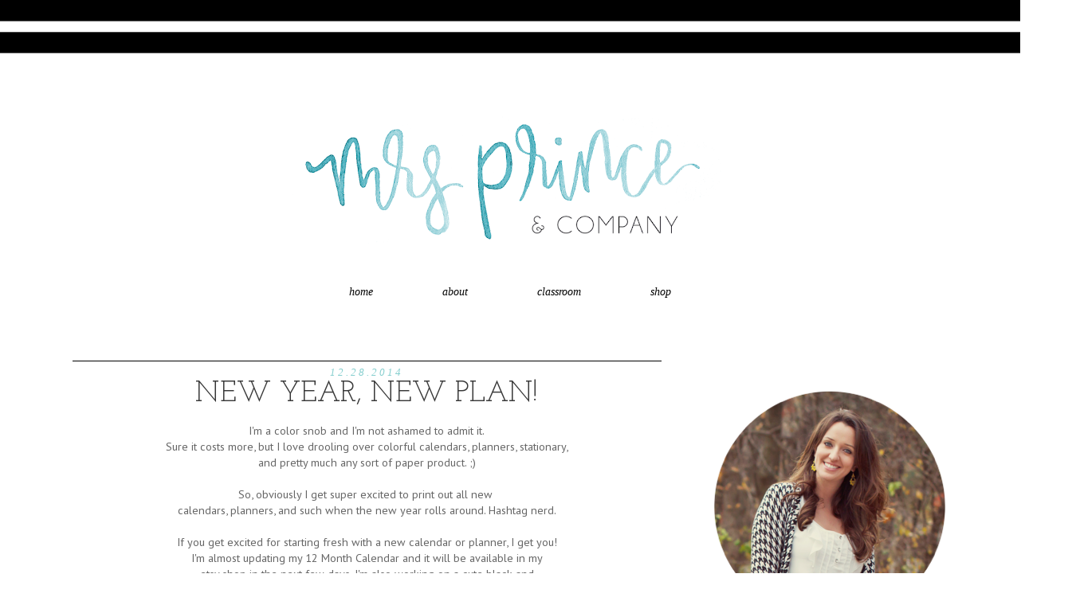

--- FILE ---
content_type: text/html; charset=UTF-8
request_url: https://www.mrsprinceandco.com/2014/12/new-year-new-plan.html
body_size: 22497
content:
<!DOCTYPE html>
<html class='v2' dir='ltr' xmlns='http://www.w3.org/1999/xhtml' xmlns:b='http://www.google.com/2005/gml/b' xmlns:data='http://www.google.com/2005/gml/data' xmlns:expr='http://www.google.com/2005/gml/expr'>
<head>
<link href='https://www.blogger.com/static/v1/widgets/4128112664-css_bundle_v2.css' rel='stylesheet' type='text/css'/>
<meta content='e36b5820426d64d0484745614606dd4c' name='p:domain_verify'/>
<link href="//fonts.googleapis.com/css?family=Lato:100,400" rel="stylesheet" type="text/css">
<meta content='width=1100' name='viewport'/>
<meta content='text/html; charset=UTF-8' http-equiv='Content-Type'/>
<meta content='blogger' name='generator'/>
<link href='https://www.mrsprinceandco.com/favicon.ico' rel='icon' type='image/x-icon'/>
<link href='https://www.mrsprinceandco.com/2014/12/new-year-new-plan.html' rel='canonical'/>
<link rel="alternate" type="application/atom+xml" title="Mrs. Prince and Co. - Atom" href="https://www.mrsprinceandco.com/feeds/posts/default" />
<link rel="alternate" type="application/rss+xml" title="Mrs. Prince and Co. - RSS" href="https://www.mrsprinceandco.com/feeds/posts/default?alt=rss" />
<link rel="service.post" type="application/atom+xml" title="Mrs. Prince and Co. - Atom" href="https://www.blogger.com/feeds/8828743635349506853/posts/default" />

<link rel="alternate" type="application/atom+xml" title="Mrs. Prince and Co. - Atom" href="https://www.mrsprinceandco.com/feeds/2869726401121155975/comments/default" />
<!--Can't find substitution for tag [blog.ieCssRetrofitLinks]-->
<link href='https://blogger.googleusercontent.com/img/b/R29vZ2xl/AVvXsEh58Pfe7_D3SbgN7OVib9QXp9TcX80xzATVSqSdGoje5esqqjHW1CPGOhRmERUllZlmNzG7Uhs0n4w6GaLBAlKM-kqAvrfuXXdYAtC9F7GbGOoGZERtMZ1qANHmwrRei3Mt2BQeWWJGugI/s1600/Slide1.png' rel='image_src'/>
<meta content='https://www.mrsprinceandco.com/2014/12/new-year-new-plan.html' property='og:url'/>
<meta content='New Year, New Plan!' property='og:title'/>
<meta content='A blog about my life as a teacher, mom, and essential oil user.' property='og:description'/>
<meta content='https://blogger.googleusercontent.com/img/b/R29vZ2xl/AVvXsEh58Pfe7_D3SbgN7OVib9QXp9TcX80xzATVSqSdGoje5esqqjHW1CPGOhRmERUllZlmNzG7Uhs0n4w6GaLBAlKM-kqAvrfuXXdYAtC9F7GbGOoGZERtMZ1qANHmwrRei3Mt2BQeWWJGugI/w1200-h630-p-k-no-nu/Slide1.png' property='og:image'/>
<title>
Mrs. Prince and Co.: New Year, New Plan!
</title>
<style type='text/css'>@font-face{font-family:'Josefin Slab';font-style:normal;font-weight:400;font-display:swap;src:url(//fonts.gstatic.com/s/josefinslab/v29/lW-swjwOK3Ps5GSJlNNkMalNpiZe_ldbOR4W71msR349KoKZAyOw3w.woff2)format('woff2');unicode-range:U+0000-00FF,U+0131,U+0152-0153,U+02BB-02BC,U+02C6,U+02DA,U+02DC,U+0304,U+0308,U+0329,U+2000-206F,U+20AC,U+2122,U+2191,U+2193,U+2212,U+2215,U+FEFF,U+FFFD;}@font-face{font-family:'Open Sans';font-style:normal;font-weight:400;font-stretch:100%;font-display:swap;src:url(//fonts.gstatic.com/s/opensans/v44/memSYaGs126MiZpBA-UvWbX2vVnXBbObj2OVZyOOSr4dVJWUgsjZ0B4taVIUwaEQbjB_mQ.woff2)format('woff2');unicode-range:U+0460-052F,U+1C80-1C8A,U+20B4,U+2DE0-2DFF,U+A640-A69F,U+FE2E-FE2F;}@font-face{font-family:'Open Sans';font-style:normal;font-weight:400;font-stretch:100%;font-display:swap;src:url(//fonts.gstatic.com/s/opensans/v44/memSYaGs126MiZpBA-UvWbX2vVnXBbObj2OVZyOOSr4dVJWUgsjZ0B4kaVIUwaEQbjB_mQ.woff2)format('woff2');unicode-range:U+0301,U+0400-045F,U+0490-0491,U+04B0-04B1,U+2116;}@font-face{font-family:'Open Sans';font-style:normal;font-weight:400;font-stretch:100%;font-display:swap;src:url(//fonts.gstatic.com/s/opensans/v44/memSYaGs126MiZpBA-UvWbX2vVnXBbObj2OVZyOOSr4dVJWUgsjZ0B4saVIUwaEQbjB_mQ.woff2)format('woff2');unicode-range:U+1F00-1FFF;}@font-face{font-family:'Open Sans';font-style:normal;font-weight:400;font-stretch:100%;font-display:swap;src:url(//fonts.gstatic.com/s/opensans/v44/memSYaGs126MiZpBA-UvWbX2vVnXBbObj2OVZyOOSr4dVJWUgsjZ0B4jaVIUwaEQbjB_mQ.woff2)format('woff2');unicode-range:U+0370-0377,U+037A-037F,U+0384-038A,U+038C,U+038E-03A1,U+03A3-03FF;}@font-face{font-family:'Open Sans';font-style:normal;font-weight:400;font-stretch:100%;font-display:swap;src:url(//fonts.gstatic.com/s/opensans/v44/memSYaGs126MiZpBA-UvWbX2vVnXBbObj2OVZyOOSr4dVJWUgsjZ0B4iaVIUwaEQbjB_mQ.woff2)format('woff2');unicode-range:U+0307-0308,U+0590-05FF,U+200C-2010,U+20AA,U+25CC,U+FB1D-FB4F;}@font-face{font-family:'Open Sans';font-style:normal;font-weight:400;font-stretch:100%;font-display:swap;src:url(//fonts.gstatic.com/s/opensans/v44/memSYaGs126MiZpBA-UvWbX2vVnXBbObj2OVZyOOSr4dVJWUgsjZ0B5caVIUwaEQbjB_mQ.woff2)format('woff2');unicode-range:U+0302-0303,U+0305,U+0307-0308,U+0310,U+0312,U+0315,U+031A,U+0326-0327,U+032C,U+032F-0330,U+0332-0333,U+0338,U+033A,U+0346,U+034D,U+0391-03A1,U+03A3-03A9,U+03B1-03C9,U+03D1,U+03D5-03D6,U+03F0-03F1,U+03F4-03F5,U+2016-2017,U+2034-2038,U+203C,U+2040,U+2043,U+2047,U+2050,U+2057,U+205F,U+2070-2071,U+2074-208E,U+2090-209C,U+20D0-20DC,U+20E1,U+20E5-20EF,U+2100-2112,U+2114-2115,U+2117-2121,U+2123-214F,U+2190,U+2192,U+2194-21AE,U+21B0-21E5,U+21F1-21F2,U+21F4-2211,U+2213-2214,U+2216-22FF,U+2308-230B,U+2310,U+2319,U+231C-2321,U+2336-237A,U+237C,U+2395,U+239B-23B7,U+23D0,U+23DC-23E1,U+2474-2475,U+25AF,U+25B3,U+25B7,U+25BD,U+25C1,U+25CA,U+25CC,U+25FB,U+266D-266F,U+27C0-27FF,U+2900-2AFF,U+2B0E-2B11,U+2B30-2B4C,U+2BFE,U+3030,U+FF5B,U+FF5D,U+1D400-1D7FF,U+1EE00-1EEFF;}@font-face{font-family:'Open Sans';font-style:normal;font-weight:400;font-stretch:100%;font-display:swap;src:url(//fonts.gstatic.com/s/opensans/v44/memSYaGs126MiZpBA-UvWbX2vVnXBbObj2OVZyOOSr4dVJWUgsjZ0B5OaVIUwaEQbjB_mQ.woff2)format('woff2');unicode-range:U+0001-000C,U+000E-001F,U+007F-009F,U+20DD-20E0,U+20E2-20E4,U+2150-218F,U+2190,U+2192,U+2194-2199,U+21AF,U+21E6-21F0,U+21F3,U+2218-2219,U+2299,U+22C4-22C6,U+2300-243F,U+2440-244A,U+2460-24FF,U+25A0-27BF,U+2800-28FF,U+2921-2922,U+2981,U+29BF,U+29EB,U+2B00-2BFF,U+4DC0-4DFF,U+FFF9-FFFB,U+10140-1018E,U+10190-1019C,U+101A0,U+101D0-101FD,U+102E0-102FB,U+10E60-10E7E,U+1D2C0-1D2D3,U+1D2E0-1D37F,U+1F000-1F0FF,U+1F100-1F1AD,U+1F1E6-1F1FF,U+1F30D-1F30F,U+1F315,U+1F31C,U+1F31E,U+1F320-1F32C,U+1F336,U+1F378,U+1F37D,U+1F382,U+1F393-1F39F,U+1F3A7-1F3A8,U+1F3AC-1F3AF,U+1F3C2,U+1F3C4-1F3C6,U+1F3CA-1F3CE,U+1F3D4-1F3E0,U+1F3ED,U+1F3F1-1F3F3,U+1F3F5-1F3F7,U+1F408,U+1F415,U+1F41F,U+1F426,U+1F43F,U+1F441-1F442,U+1F444,U+1F446-1F449,U+1F44C-1F44E,U+1F453,U+1F46A,U+1F47D,U+1F4A3,U+1F4B0,U+1F4B3,U+1F4B9,U+1F4BB,U+1F4BF,U+1F4C8-1F4CB,U+1F4D6,U+1F4DA,U+1F4DF,U+1F4E3-1F4E6,U+1F4EA-1F4ED,U+1F4F7,U+1F4F9-1F4FB,U+1F4FD-1F4FE,U+1F503,U+1F507-1F50B,U+1F50D,U+1F512-1F513,U+1F53E-1F54A,U+1F54F-1F5FA,U+1F610,U+1F650-1F67F,U+1F687,U+1F68D,U+1F691,U+1F694,U+1F698,U+1F6AD,U+1F6B2,U+1F6B9-1F6BA,U+1F6BC,U+1F6C6-1F6CF,U+1F6D3-1F6D7,U+1F6E0-1F6EA,U+1F6F0-1F6F3,U+1F6F7-1F6FC,U+1F700-1F7FF,U+1F800-1F80B,U+1F810-1F847,U+1F850-1F859,U+1F860-1F887,U+1F890-1F8AD,U+1F8B0-1F8BB,U+1F8C0-1F8C1,U+1F900-1F90B,U+1F93B,U+1F946,U+1F984,U+1F996,U+1F9E9,U+1FA00-1FA6F,U+1FA70-1FA7C,U+1FA80-1FA89,U+1FA8F-1FAC6,U+1FACE-1FADC,U+1FADF-1FAE9,U+1FAF0-1FAF8,U+1FB00-1FBFF;}@font-face{font-family:'Open Sans';font-style:normal;font-weight:400;font-stretch:100%;font-display:swap;src:url(//fonts.gstatic.com/s/opensans/v44/memSYaGs126MiZpBA-UvWbX2vVnXBbObj2OVZyOOSr4dVJWUgsjZ0B4vaVIUwaEQbjB_mQ.woff2)format('woff2');unicode-range:U+0102-0103,U+0110-0111,U+0128-0129,U+0168-0169,U+01A0-01A1,U+01AF-01B0,U+0300-0301,U+0303-0304,U+0308-0309,U+0323,U+0329,U+1EA0-1EF9,U+20AB;}@font-face{font-family:'Open Sans';font-style:normal;font-weight:400;font-stretch:100%;font-display:swap;src:url(//fonts.gstatic.com/s/opensans/v44/memSYaGs126MiZpBA-UvWbX2vVnXBbObj2OVZyOOSr4dVJWUgsjZ0B4uaVIUwaEQbjB_mQ.woff2)format('woff2');unicode-range:U+0100-02BA,U+02BD-02C5,U+02C7-02CC,U+02CE-02D7,U+02DD-02FF,U+0304,U+0308,U+0329,U+1D00-1DBF,U+1E00-1E9F,U+1EF2-1EFF,U+2020,U+20A0-20AB,U+20AD-20C0,U+2113,U+2C60-2C7F,U+A720-A7FF;}@font-face{font-family:'Open Sans';font-style:normal;font-weight:400;font-stretch:100%;font-display:swap;src:url(//fonts.gstatic.com/s/opensans/v44/memSYaGs126MiZpBA-UvWbX2vVnXBbObj2OVZyOOSr4dVJWUgsjZ0B4gaVIUwaEQbjA.woff2)format('woff2');unicode-range:U+0000-00FF,U+0131,U+0152-0153,U+02BB-02BC,U+02C6,U+02DA,U+02DC,U+0304,U+0308,U+0329,U+2000-206F,U+20AC,U+2122,U+2191,U+2193,U+2212,U+2215,U+FEFF,U+FFFD;}@font-face{font-family:'PT Sans';font-style:normal;font-weight:400;font-display:swap;src:url(//fonts.gstatic.com/s/ptsans/v18/jizaRExUiTo99u79D0-ExcOPIDUg-g.woff2)format('woff2');unicode-range:U+0460-052F,U+1C80-1C8A,U+20B4,U+2DE0-2DFF,U+A640-A69F,U+FE2E-FE2F;}@font-face{font-family:'PT Sans';font-style:normal;font-weight:400;font-display:swap;src:url(//fonts.gstatic.com/s/ptsans/v18/jizaRExUiTo99u79D0aExcOPIDUg-g.woff2)format('woff2');unicode-range:U+0301,U+0400-045F,U+0490-0491,U+04B0-04B1,U+2116;}@font-face{font-family:'PT Sans';font-style:normal;font-weight:400;font-display:swap;src:url(//fonts.gstatic.com/s/ptsans/v18/jizaRExUiTo99u79D0yExcOPIDUg-g.woff2)format('woff2');unicode-range:U+0100-02BA,U+02BD-02C5,U+02C7-02CC,U+02CE-02D7,U+02DD-02FF,U+0304,U+0308,U+0329,U+1D00-1DBF,U+1E00-1E9F,U+1EF2-1EFF,U+2020,U+20A0-20AB,U+20AD-20C0,U+2113,U+2C60-2C7F,U+A720-A7FF;}@font-face{font-family:'PT Sans';font-style:normal;font-weight:400;font-display:swap;src:url(//fonts.gstatic.com/s/ptsans/v18/jizaRExUiTo99u79D0KExcOPIDU.woff2)format('woff2');unicode-range:U+0000-00FF,U+0131,U+0152-0153,U+02BB-02BC,U+02C6,U+02DA,U+02DC,U+0304,U+0308,U+0329,U+2000-206F,U+20AC,U+2122,U+2191,U+2193,U+2212,U+2215,U+FEFF,U+FFFD;}</style>
<style id='page-skin-1' type='text/css'><!--
/*
-----------------------------------------------
Blogger Template Style
Name:     Simple
Designer: Josh Peterson
URL:      www.noaesthetic.com
----------------------------------------------- */
/* Variable definitions
====================
<Variable name="keycolor" description="Main Color" type="color" default="#66bbdd"/>
<Group description="Page Text" selector="body">
<Variable name="body.font" description="Font" type="font"
default="normal normal 12px Arial, Tahoma, Helvetica, FreeSans, sans-serif"/>
<Variable name="body.text.color" description="Text Color" type="color" default="#222222"/>
</Group>
<Group description="Backgrounds" selector=".body-fauxcolumns-outer">
<Variable name="body.background.color" description="Outer Background" type="color" default="#66bbdd"/>
<Variable name="content.background.color" description="Main Background" type="color" default="#ffffff"/>
<Variable name="header.background.color" description="Header Background" type="color" default="transparent"/>
</Group>
<Group description="Links" selector=".main-outer">
<Variable name="link.color" description="Link Color" type="color" default="#2288bb"/>
<Variable name="link.visited.color" description="Visited Color" type="color" default="#888888"/>
<Variable name="link.hover.color" description="Hover Color" type="color" default="#33aaff"/>
</Group>
<Group description="Blog Title" selector=".header h1">
<Variable name="header.font" description="Font" type="font"
default="normal normal 60px Arial, Tahoma, Helvetica, FreeSans, sans-serif"/>
<Variable name="header.text.color" description="Title Color" type="color" default="#3399bb" />
</Group>
<Group description="Blog Description" selector=".header .description">
<Variable name="description.text.color" description="Description Color" type="color"
default="#777777" />
</Group>
<Group description="Tabs Text" selector=".tabs-inner .widget li a">
<Variable name="tabs.font" description="Font" type="font"
default="normal normal 14px Arial, Tahoma, Helvetica, FreeSans, sans-serif"/>
<Variable name="tabs.text.color" description="Text Color" type="color" default="#999999"/>
<Variable name="tabs.selected.text.color" description="Selected Color" type="color" default="#000000"/>
</Group>
<Group description="Tabs Background" selector=".tabs-outer .PageList">
<Variable name="tabs.background.color" description="Background Color" type="color" default="#f5f5f5"/>
<Variable name="tabs.selected.background.color" description="Selected Color" type="color" default="#eeeeee"/>
</Group>
<Group description="Post Title" selector="h3.post-title, .comments h4">
<Variable name="post.title.font" description="Font" type="font"
default="normal normal 22px Arial, Tahoma, Helvetica, FreeSans, sans-serif"/>
</Group>
<Group description="Date Header" selector=".date-header">
<Variable name="date.header.color" description="Text Color" type="color"
default="#666666"/>
<Variable name="date.header.background.color" description="Background Color" type="color"
default="transparent"/>
</Group>
<Group description="Post Footer" selector=".post-footer">
<Variable name="post.footer.text.color" description="Text Color" type="color" default="#666666"/>
<Variable name="post.footer.background.color" description="Background Color" type="color"
default="#f9f9f9"/>
<Variable name="post.footer.border.color" description="Shadow Color" type="color" default="#eeeeee"/>
</Group>
<Group description="Gadgets" selector="h2">
<Variable name="widget.title.font" description="Title Font" type="font"
default="normal bold 11px Arial, Tahoma, Helvetica, FreeSans, sans-serif"/>
<Variable name="widget.title.text.color" description="Title Color" type="color" default="#000000"/>
<Variable name="widget.alternate.text.color" description="Alternate Color" type="color" default="#999999"/>
</Group>
<Group description="Images" selector=".main-inner">
<Variable name="image.background.color" description="Background Color" type="color" default="#ffffff"/>
<Variable name="image.border.color" description="Border Color" type="color" default="#eeeeee"/>
<Variable name="image.text.color" description="Caption Text Color" type="color" default="#666666"/>
</Group>
<Group description="Accents" selector=".content-inner">
<Variable name="body.rule.color" description="Separator Line Color" type="color" default="#eeeeee"/>
<Variable name="tabs.border.color" description="Tabs Border Color" type="color" default="transparent"/>
</Group>
<Variable name="body.background" description="Body Background" type="background"
color="#ffffff" default="$(color) none repeat scroll top left"/>
<Variable name="body.background.override" description="Body Background Override" type="string" default=""/>
<Variable name="body.background.gradient.cap" description="Body Gradient Cap" type="url"
default="url(//www.blogblog.com/1kt/simple/gradients_light.png)"/>
<Variable name="body.background.gradient.tile" description="Body Gradient Tile" type="url"
default="url(//www.blogblog.com/1kt/simple/body_gradient_tile_light.png)"/>
<Variable name="content.background.color.selector" description="Content Background Color Selector" type="string" default=".content-inner"/>
<Variable name="content.padding" description="Content Padding" type="length" default="10px"/>
<Variable name="content.padding.horizontal" description="Content Horizontal Padding" type="length" default="10px"/>
<Variable name="content.shadow.spread" description="Content Shadow Spread" type="length" default="40px"/>
<Variable name="content.shadow.spread.webkit" description="Content Shadow Spread (WebKit)" type="length" default="5px"/>
<Variable name="content.shadow.spread.ie" description="Content Shadow Spread (IE)" type="length" default="10px"/>
<Variable name="main.border.width" description="Main Border Width" type="length" default="0"/>
<Variable name="header.background.gradient" description="Header Gradient" type="url" default="none"/>
<Variable name="header.shadow.offset.left" description="Header Shadow Offset Left" type="length" default="-1px"/>
<Variable name="header.shadow.offset.top" description="Header Shadow Offset Top" type="length" default="-1px"/>
<Variable name="header.shadow.spread" description="Header Shadow Spread" type="length" default="1px"/>
<Variable name="header.padding" description="Header Padding" type="length" default="30px"/>
<Variable name="header.border.size" description="Header Border Size" type="length" default="1px"/>
<Variable name="header.bottom.border.size" description="Header Bottom Border Size" type="length" default="1px"/>
<Variable name="header.border.horizontalsize" description="Header Horizontal Border Size" type="length" default="0"/>
<Variable name="description.text.size" description="Description Text Size" type="string" default="140%"/>
<Variable name="tabs.margin.top" description="Tabs Margin Top" type="length" default="0" />
<Variable name="tabs.margin.side" description="Tabs Side Margin" type="length" default="30px" />
<Variable name="tabs.background.gradient" description="Tabs Background Gradient" type="url"
default="url(//www.blogblog.com/1kt/simple/gradients_light.png)"/>
<Variable name="tabs.border.width" description="Tabs Border Width" type="length" default="1px"/>
<Variable name="tabs.bevel.border.width" description="Tabs Bevel Border Width" type="length" default="1px"/>
<Variable name="date.header.padding" description="Date Header Padding" type="string" default="inherit"/>
<Variable name="date.header.letterspacing" description="Date Header Letter Spacing" type="string" default="inherit"/>
<Variable name="date.header.margin" description="Date Header Margin" type="string" default="inherit"/>
<Variable name="post.margin.bottom" description="Post Bottom Margin" type="length" default="25px"/>
<Variable name="image.border.small.size" description="Image Border Small Size" type="length" default="2px"/>
<Variable name="image.border.large.size" description="Image Border Large Size" type="length" default="5px"/>
<Variable name="page.width.selector" description="Page Width Selector" type="string" default=".region-inner"/>
<Variable name="page.width" description="Page Width" type="string" default="auto"/>
<Variable name="main.section.margin" description="Main Section Margin" type="length" default="15px"/>
<Variable name="main.padding" description="Main Padding" type="length" default="15px"/>
<Variable name="main.padding.top" description="Main Padding Top" type="length" default="30px"/>
<Variable name="main.padding.bottom" description="Main Padding Bottom" type="length" default="30px"/>
<Variable name="paging.background"
color="#ffffff"
description="Background of blog paging area" type="background"
default="transparent none no-repeat scroll top center"/>
<Variable name="footer.bevel" description="Bevel border length of footer" type="length" default="0"/>
<Variable name="mobile.background.overlay" description="Mobile Background Overlay" type="string"
default="transparent none repeat scroll top left"/>
<Variable name="mobile.background.size" description="Mobile Background Size" type="string" default="auto"/>
<Variable name="mobile.button.color" description="Mobile Button Color" type="color" default="#ffffff" />
<Variable name="startSide" description="Side where text starts in blog language" type="automatic" default="left"/>
<Variable name="endSide" description="Side where text ends in blog language" type="automatic" default="right"/>
*/
/* Content
----------------------------------------------- */
body {
font: normal normal 13px PT Sans;
color: #666666;
background: #ffffff none repeat scroll top left;
padding: 0px;
}
html body .region-inner {
min-width: 0;
max-width: 100%;
width: auto;
}
a:link {
text-decoration:none;
color: #85cece;
}
a:visited {
text-decoration:none;
color: #85cece;
}
a:hover {
text-decoration:underline;
color: #85cece;
}
.body-fauxcolumn-outer .fauxcolumn-inner {
background: transparent none repeat scroll top left;
_background-image: none;
}
.body-fauxcolumn-outer .cap-top {
position: absolute;
z-index: 1;
height: 400px;
width: 100%;
background: #ffffff none repeat scroll top left;
}
.body-fauxcolumn-outer .cap-top .cap-left {
width: 100%;
background: transparent none repeat-x scroll top left;
_background-image: none;
}
.content-outer {
-moz-box-shadow: 0 0 0 rgba(0, 0, 0, .15);
-webkit-box-shadow: 0 0 0 rgba(0, 0, 0, .15);
-goog-ms-box-shadow: 0 0 0 #333333;
box-shadow: 0 0 0 rgba(0, 0, 0, .15);
margin-bottom: 1px;
}
.content-inner { padding: 10px 0px; }
}
.content-inner {
background-color: #ffffff;
}
/* Header
----------------------------------------------- */
.header-outer {
background: transparent none repeat-x scroll 0 -400px;
_background-image: none;
}
.Header h1 {
font: normal normal 80px Open Sans;
color: #000000;
text-shadow: 0 0 0 rgba(0, 0, 0, .2);
}
.Header h1 a {
color: #000000;
}
.Header .description {
font-size: 18px;
color: #eac5ba;
}
.header-inner .Header .titlewrapper {
padding: 22px 0;
}
.header-inner .Header .descriptionwrapper {
padding: 0 0;
}
/* Tabs
----------------------------------------------- */
.tabs-inner .section:first-child {
border-top: 0 solid #dddddd;
}
.tabs-inner .section:first-child ul {
margin-top: -1px;
border-top: 1px solid #dddddd;
border-left: 1px solid #dddddd;
border-right: 1px solid #dddddd;
}
.tabs-inner .widget ul {
background: transparent none repeat-x scroll 0 -800px;
_background-image: none;
border-bottom: 1px solid #dddddd;
margin-top: 0;
margin-left: -30px;
margin-right: -30px;
}
.tabs-inner .widget li a {
display: inline-block;
padding: .6em 3em;
font: italic normal 14px Georgia, Utopia, 'Palatino Linotype', Palatino, serif;
color: #000000;
border-left: 1px solid #ffffff;
border-right: 1px solid #dddddd;
}
.tabs-inner .widget li:first-child a {
border-left: none;
}
.tabs-inner .widget li.selected a, .tabs-inner .widget li a:hover {
color: #000000;
background-color: #eeeeee;
text-decoration: none;
}
/* Columns
----------------------------------------------- */
.main-outer {
border-top: 0 solid transparent;
}
.fauxcolumn-left-outer .fauxcolumn-inner {
border-right: 1px solid transparent;
}
.fauxcolumn-right-outer .fauxcolumn-inner {
border-left: 1px solid transparent;
}
/* Headings
----------------------------------------------- */
h2 {
margin: 0 0 1em 0;
font: normal normal 13px Open Sans;
color: #000000;
}
/* Widgets
----------------------------------------------- */
.widget .zippy {
color: #000000;
text-shadow: 2px 2px 1px rgba(0, 0, 0, .1);
}
.widget .popular-posts ul {
list-style: none;
}
/* Posts
----------------------------------------------- */
.date-header span {
background-color: #ffffff;
color: #85cece;
padding: 0.4em;
letter-spacing: 3px;
margin: inherit;
}
.main-inner {
padding-top: 35px;
padding-bottom: 65px;
}
.main-inner .column-center-inner {
padding: 0 0;
}
.main-inner .column-center-inner .section {
margin: 0 1em;
}
.post {
margin: 0 0 45px 0;
}
h3.post-title, .comments h4 {
font: normal normal 36px Josefin Slab;
margin: .75em 0 0;
}
.post-body {
font-size: 110%;
line-height: 1.4;
position: relative;
}
.post-body img, .post-body .tr-caption-container, .Profile img, .Image img,
.BlogList .item-thumbnail img {
padding: 2px;
background: #ffffff;
border: 1px solid #eeeeee;
-moz-box-shadow: 1px 1px 5px rgba(0, 0, 0, .1);
-webkit-box-shadow: 1px 1px 5px rgba(0, 0, 0, .1);
box-shadow: 1px 1px 5px rgba(0, 0, 0, .1);
}
.post-body img, .post-body .tr-caption-container {
padding: 5px;
}
.post-body .tr-caption-container {
color: #666666;
}
.post-body .tr-caption-container img {
padding: 0;
background: transparent;
border: none;
-moz-box-shadow: 0 0 0 rgba(0, 0, 0, .1);
-webkit-box-shadow: 0 0 0 rgba(0, 0, 0, .1);
box-shadow: 0 0 0 rgba(0, 0, 0, .1);
}
.post-header {
margin: 0 0 1.5em;
line-height: 1.6;
font-size: 90%;
}
.post-footer {
margin: 20px -2px 0;
padding: 5px 10px;
color: #666666;
background-color: #ffffff;
border-bottom: 0px solid #ffffff;
line-height: 1.6;
font-size: 90%;
}
#comments .comment-author {
padding-top: 1.5em;
border-top: 1px solid transparent;
background-position: 0 1.5em;
}
#comments .comment-author:first-child {
padding-top: 0;
border-top: none;
}
.avatar-image-container {
margin: .2em 0 0;
}
#comments .avatar-image-container img {
border: 1px solid #eeeeee;
}
/* Comments
----------------------------------------------- */
.comments .comments-content .icon.blog-author {
background-repeat: no-repeat;
background-image: url([data-uri]);
}
.comments .comments-content .loadmore a {
border-top: 1px solid #000000;
border-bottom: 1px solid #000000;
}
.comments .comment-thread.inline-thread {
background-color: #ffffff;
}
.comments .continue {
border-top: 2px solid #000000;
}
/* Accents
---------------------------------------------- */
.section-columns td.columns-cell {
border-left: 1px solid transparent;
}
.blog-pager {
background: ;
}
.blog-pager-older-link, .home-link,
.blog-pager-newer-link {
background-color: #ffffff;
padding: 5px;
}
.footer-outer {
border-top: 1px #bbbbbb;
}
/* Mobile
----------------------------------------------- */
body.mobile  {
background-size: auto;
}
.mobile .body-fauxcolumn-outer {
background: transparent none repeat scroll top left;
}
.mobile .body-fauxcolumn-outer .cap-top {
background-size: 100% auto;
}
.mobile .content-outer {
-webkit-box-shadow: 0 0 3px rgba(0, 0, 0, .15);
box-shadow: 0 0 3px rgba(0, 0, 0, .15);
}
body.mobile .AdSense {
margin: 0 -0;
}
.mobile .tabs-inner .widget ul {
margin-left: 0;
margin-right: 0;
}
.mobile .post {
margin: 0;
}
.mobile .main-inner .column-center-inner .section {
margin: 0;
}
.mobile .date-header span {
padding: 0.1em 10px;
margin: 0 -10px;
}
.mobile h3.post-title {
margin: 0;
}
.mobile .blog-pager {
background: transparent none no-repeat scroll top center;
}
.mobile .footer-outer {
border-top: none;
}
.mobile .main-inner, .mobile .footer-inner {
background-color: #ffffff;
}
.mobile-index-contents {
color: #666666;
}
.mobile-link-button {
background-color: #85cece;
}
.mobile-link-button a:link, .mobile-link-button a:visited {
color: #000000;
}
.mobile .tabs-inner .section:first-child {
border-top: none;
}
.mobile .tabs-inner .PageList .widget-content {
background-color: #eeeeee;
color: #000000;
border-top: 1px solid #dddddd;
border-bottom: 1px solid #dddddd;
}
.mobile .tabs-inner .PageList .widget-content .pagelist-arrow {
border-left: 1px solid #dddddd;
}
.post-body img, .post-body .tr-caption-container, .Profile img, .Image img,
.BlogList .item-thumbnail img {
padding: none !important;
border: none !important;
background: none !important;
-moz-box-shadow: 0px 0px 0px transparent !important;
-webkit-box-shadow: 0px 0px 0px transparent !important;
box-shadow: 0px 0px 0px transparent !important;
}
.PageList {text-align:center; text-transform:lowercase; !important;}
.PageList li {display:inline !important; float:none !important;}
}
#Attribution1 {display: none;}
.sidebar .widget h2 {
text-align: center;
}
.post-title a
{
color:#383838;
}
.post-title
{
color:#383838;
}
.post-title {
text-align:center;
}
.date-header {
margin:0 0 1.5em;
padding:.5em 0.5em;
}
.post-footer {text-align: center !important;}
#PageList1 {text-align: center !important;}
.post-comment-link {float: left;}
.post-labels {float: left;}
.post-footer {text-transform: uppercase;border-top:1px solid #000000;
}
.post-footer {
margin-bottom: 75px
}
#_Image-Maps_314 area {
outline: none;
}
#_Image-Maps_315 area {
outline: none;
}
.sidebar h2 {
text-transform:uppercase;
border-bottom: 1px solid #000000;
}
.date-header {
text-align: center;
font-family: 'Georgia';
font-style: italic;
border-top: 1px solid #000000;
margin-top: 0px !important;
}
h3.post-title {
margin-top: -25px !important;
}
#social-buttons img {
opacity: 1;
}
#social-buttons img:hover {
opacity: 0.4;
}
.tabs-inner .section:first-child ul {
border-left: 0 solid #DDDDDD;
border-right: 0 solid #DDDDDD;
border-top: 0 solid #DDDDDD;
border-bottom: 0px solid #ffffff;
margin-top: -1px;
padding-top: 10px;
opacity: 0.9;
}
.tabs-inner .widget ul {
background: none repeat-x scroll 0 -800px transparent;
border-bottom: 0px solid #ffffff;
margin-left: -70px;
margin-right: -70px;
margin-top: 0;
}
.tabs-inner .widget li.selected a, .tabs-inner .widget li a:hover {
background-color: #ffffff;
text-decoration: none;
}
.tabs-inner .widget li:first-child a {
border-left: medium none;
}
.tabs-inner .widget li a {
border-left: 0 solid #FFFFFF;
border-right: 0 solid #DDDDDD;
display: inline-block;
font:
padding: 0em 0em;
}
.tabs-inner .widget li.selected a, .tabs-inner .widget li a:hover {
background-color: transparent;
text-decoration: none;
}
.tabs-inner .section:first-child ul {
background: none repeat scroll 0 0 #ffffff;
margin-top: -10px;
margin-bottom: 0px;
}
.jump-link { text-align: center;
}
body .navbar {
height: 123px; /* ADJUST THE HEIGHT */
padding: 0;
margin: 0;
background: url('https://lh3.googleusercontent.com/blogger_img_proxy/AEn0k_v9cfjoBYyVW-sxvka6qFHG--lza-hdVZXrKDEEv4TIyKojiPDRSqB_UBrKeSr01-FjpV0MIBuF2WgNhzog615RCYzRuQFTtyueSC-YUJDDn3gYt--Gj90x=s0-d') repeat-x; /* ADD IMAGE */
}
.post-title {
text-transform: uppercase !important;
}
.bottomStripes {
margin-bottom: -11px;
height: 65px;
background: url(https://lh3.googleusercontent.com/blogger_img_proxy/AEn0k_sZKGf412i_f85r-DOufIudG70lbO7jE5HW0j6EXT86GLEvjDp4E6XahudpMqDjkXfjHPK53GPaBPEISDlpy8Cm5wdS75_x4cdEeoL7M-BmAsJ7LkHklPnCPKe6ypuX=s0-d) repeat-x;
width: 100%;
}
.tabs-inner { padding: 0px; } .section { margin: 0px; } .header-inner .widget {margin: 0px; }
#header-inner img {margin: 0 auto !important;}
#header-inner {text-align:center !important;}
.post-body img { max-width: 733px; height: auto; }
#sidebar-right-1{
margin-left: 30px !important;
}
#searchButton {
width: 30px;
height: 30px;
background-color: #000000;
border: 0;
color: #ffffff;
border: none;
cursor: pointer;
border-radius: 20px;
font-size: 12px;
text-transform: uppercase;
font-weight: normal;
text-decoration: none;
font-family: 'Open Sans', sans-serif;
padding: 0;
letter-spacing: .75px;
margin-left: 2px;
text-align: center;
margin-top: -1px;
margin-top: 10px;
-webkit-transition: all .2s ease-in-out;
-moz-transition: all .2s ease-in-out;
-ms-transition: all .2s ease-in-out;
-o-transition: all .2s ease-in-out;
transition: all .2s ease-in-out;
}
#searchBox {
height: 25px;
width: 255px;
outline: none;
font: italic 13px Georgia;
border: 1px solid #a9a9a9;
font-style: italic;
color: #a9a9a9;
font-size: 13px;
text-transform: lowercase;
padding-left: 4px;
letter-spacing: .001em;
}
#searchButton:hover {
background-color: #ddaaa1;
}
.newsletter-signup {
background: url(https://lh3.googleusercontent.com/blogger_img_proxy/AEn0k_szWTyuy8QS2tUVSqVQ-7X1IqKSRytcQe0F1SDmINhGoGvlldOnopNdeNN0znTDjWfp2Dbmf1zh-73YIx4kuJazpJGtTsS-vK8lTKVMT466lQecCGA=s0-d) no-repeat;
width: 300px;
height: 131px;
padding: 15px;
box-sizing: border-box;
}
.newsletter-signup h2{
font-family: 'Open Sans';
color: #ffffff;
font-size: 1.2em;
font-weight: normal;
border-bottom: #ffffff;
}
.newsletter-signup input.button {
margin-left: 103px;
margin-top: 10px;
background: #000000;
color: #ffffff;
font-family: 'Open Sans';
font-size: .8em;
text-transform: uppercase;
padding: 8px 10px 8px 10px;
border: none;
}
.newsletter-signup input.button:hover {
background: #f2f2f2;
color: #000000;
webkit-transition: all .2s ease-in-out;
-moz-transition: all .2s ease-in-out;
-ms-transition: all .2s ease-in-out;
-o-transition: all .2s ease-in-out;
transition: all .2s ease-in-out;
}
.facebook {
color: #ffffff !important;
background: #000000;
font-size: 11px;
padding: 6px 48px;
margin-right: 6px;
line-height: 40px;
letter-spacing: 2px;
font-family: 'Open Sans', sans-serif;
font-weight: normal !important;
text-transform: uppercase;
-webkit-transition: all .2s ease-in-out;
-moz-transition: all .2s ease-in-out;
-ms-transition: all .2s ease-in-out;
-o-transition: all .2s ease-in-out;
transition: all .2s ease-in-out;
}
.pinterest {
color: #ffffff !important;
background: #000000;
font-size: 11px;
padding: 6px 48px;
margin-right: 6px;
line-height: 40px;
letter-spacing: 2px;
font-family: 'Open Sans', sans-serif;
font-weight: normal !important;
text-transform: uppercase;
-webkit-transition: all .2s ease-in-out;
-moz-transition: all .2s ease-in-out;
-ms-transition: all .2s ease-in-out;
-o-transition: all .2s ease-in-out;
transition: all .2s ease-in-out;
}
.twitter {
color: #ffffff !important;
background: #000000;
font-size: 11px;
padding: 6px 48px;
margin-right: 6px;
line-height: 40px;
letter-spacing: 2px;
font-family: 'Open Sans', sans-serif;
font-weight: normal !important;
text-transform: uppercase;
-webkit-transition: all .2s ease-in-out;
-moz-transition: all .2s ease-in-out;
-ms-transition: all .2s ease-in-out;
-o-transition: all .2s ease-in-out;
transition: all .2s ease-in-out;
}
.facebook:hover {
background: #ddaaa1;
}
.pinterest:hover {
background: #ddaaa1;
}
.twitter:hover {
background: #ddaaa1;
}
.post-footer {
padding: 5px 0px;
}
a:hover {
color: #ddaaa1;
}
.tabs-inner .widget li a:hover {
color: #ddaaa1;
}
.PopularPosts img {
border-radius: 50px;
}
.FollowByEmail .follow-by-email-inner .follow-by-email-submit {
background: #000000;
color: #ffffff;
text-transform: uppercase;
font-size: 12px;
}
.FollowByEmail .follow-by-email-inner .follow-by-email-submit:hover {
background: #e2b3ab;
color: #ffffff;
webkit-transition: all .2s ease-in-out;
-moz-transition: all .2s ease-in-out;
-ms-transition: all .2s ease-in-out;
-o-transition: all .2s ease-in-out;
transition: all .2s ease-in-out;
}
.FollowByEmail .follow-by-email-inner .follow-by-email-address {
height: 25px;
width: 215px;
outline: none;
font: italic 13px Georgia;
border: 1px solid #a9a9a9;
font-style: italic;
color: #000000;
font-size: 13px;
text-transform: lowercase;
padding-left: 4px;
letter-spacing: .001em;
}
#image1
{text-align: center;}
blockquote {
margin-top: 10px;
margin-bottom: 10px;
margin-left: 50px;
padding-left: 15px;
border-left: 2px solid #e2b3ab;
}
#PopularPosts1 img:hover {
opacity: .4;
}
#PopularPosts1 img {
border-radius: 60px;
opacity: 1;
transition: opacity .25s ease-in-out;
-moz-transition: opacity .25s ease-in-out;
-webkit-transition: opacity .25s ease-in-out;
filter: alpha(opacity=100);
position: relative;
-webkit-backface-visibility: hidden;
}
#Image5:hover {
opacity: .4;
}
#Image5 {
opacity: 1;
transition: opacity .25s ease-in-out;
-moz-transition: opacity .25s ease-in-out;
-webkit-transition: opacity .25s ease-in-out;
filter: alpha(opacity=100);
position: relative;
-webkit-backface-visibility: hidden;
}
.jump-link:hover {
opacity: .4;
}
.jump-link {
opacity: 1;
transition: opacity .25s ease-in-out;
-moz-transition: opacity .25s ease-in-out;
-webkit-transition: opacity .25s ease-in-out;
filter: alpha(opacity=100);
position: relative;
-webkit-backface-visibility: hidden;
}
.caption {
font: italic normal 13px Georgia, Utopia, 'Palatino Linotype', Palatino, serif;
color: #000000;
}
.backtotop {
position: fixed;
bottom: 0px; /* increase value to move position up */
right: 20px; /* increase value to move position left */
color: #FAC1AD; /* color of text */
background-color: #ffffff; /* background color of button */
font-size: 50px; /* changes size of text */
padding: 10px; /* add space around the text */
text-transform: uppercase; /* change text to all caps */
letter-spacing: 1.0px; /* space between letters */
}
.backtotop:hover {
background-color: #ffffff; /* color of background on hover over */
color: #000000; /* color of text on hover over */
text-decoration: none; /* no underline */
}
.widget ul {
list-style: none;
padding: 0px;
}
#Label1 {
font: bold 10px Open Sans, sans-serif;
font-size: 11px;
letter-spacing: 1px;
text-transform: uppercase;
text-align: center;
}
#Image4:hover {
opacity: .7;
}
#Image4 {
opacity: 1;
transition: opacity .25s ease-in-out;
-moz-transition: opacity .25s ease-in-out;
-webkit-transition: opacity .25s ease-in-out;
filter: alpha(opacity=100);
position: relative;
-webkit-backface-visibility: hidden;
}
#Image3:hover {
opacity: .7;
}
#Image3 {
opacity: 1;
transition: opacity .25s ease-in-out;
-moz-transition: opacity .25s ease-in-out;
-webkit-transition: opacity .25s ease-in-out;
filter: alpha(opacity=100);
position: relative;
-webkit-backface-visibility: hidden;
}
#Image2:hover {
opacity: .7;
}
#Image2 {
opacity: 1;
transition: opacity .25s ease-in-out;
-moz-transition: opacity .25s ease-in-out;
-webkit-transition: opacity .25s ease-in-out;
filter: alpha(opacity=100);
position: relative;
-webkit-backface-visibility: hidden;
}
#Image1:hover {
opacity: .7;
}
#Image1 {
opacity: 1;
transition: opacity .25s ease-in-out;
-moz-transition: opacity .25s ease-in-out;
-webkit-transition: opacity .25s ease-in-out;
filter: alpha(opacity=100);
position: relative;
-webkit-backface-visibility: hidden;
}
--></style>
<style id='template-skin-1' type='text/css'><!--
body {
min-width: 1125px;
}
.content-outer, .content-fauxcolumn-outer, .region-inner {
min-width: 1125px;
max-width: 100%;
_width: 1125px;
}
.main-inner .columns {
padding-left: 0px;
padding-right: 360px;
}
.main-inner .fauxcolumn-center-outer {
left: 0px;
right: 360px;
/* IE6 does not respect left and right together */
_width: expression(this.parentNode.offsetWidth -
parseInt("0px") -
parseInt("360px") + 'px');
}
.main-inner .fauxcolumn-left-outer {
width: 0px;
}
.main-inner .fauxcolumn-right-outer {
width: 360px;
}
.main-inner .column-left-outer {
width: 0px;
right: 100%;
margin-left: -0px;
}
.main-inner .column-right-outer {
width: 360px;
margin-right: -360px;
}
#layout {
min-width: 0;
}
#layout .content-outer {
min-width: 0;
width: 800px;
}
#layout .region-inner {
min-width: 0;
width: auto;
}
.main-outer { max-width: 1125px;  margin: 0 auto; }
--></style>
<link href='https://www.blogger.com/dyn-css/authorization.css?targetBlogID=8828743635349506853&amp;zx=d98ef187-bf26-4f4c-85a9-d531d28a9480' media='none' onload='if(media!=&#39;all&#39;)media=&#39;all&#39;' rel='stylesheet'/><noscript><link href='https://www.blogger.com/dyn-css/authorization.css?targetBlogID=8828743635349506853&amp;zx=d98ef187-bf26-4f4c-85a9-d531d28a9480' rel='stylesheet'/></noscript>
<meta name='google-adsense-platform-account' content='ca-host-pub-1556223355139109'/>
<meta name='google-adsense-platform-domain' content='blogspot.com'/>

</head>
<script>
//<![CDATA[
var bs_pinButtonURL = “http://i1173.photobucket.com/albums/r593/janalynne528/FIVEINCHESpinme_zps48c237a3.png~original“;
var bs_pinButtonPos = “center“;
var bs_pinPrefix = “”;
var bs_pinSuffix = “”;
//]]>
</script>
<body class='loading'>
<div class='navbar no-items section' id='navbar'>
</div>
<div class='body-fauxcolumns'>
<div class='fauxcolumn-outer body-fauxcolumn-outer'>
<div class='cap-top'>
<div class='cap-left'></div>
<div class='cap-right'></div>
</div>
<div class='fauxborder-left'>
<div class='fauxborder-right'></div>
<div class='fauxcolumn-inner'>
</div>
</div>
<div class='cap-bottom'>
<div class='cap-left'></div>
<div class='cap-right'></div>
</div>
</div>
</div>
<div class='content'>
<div class='content-fauxcolumns'>
<div class='fauxcolumn-outer content-fauxcolumn-outer'>
<div class='cap-top'>
<div class='cap-left'></div>
<div class='cap-right'></div>
</div>
<div class='fauxborder-left'>
<div class='fauxborder-right'></div>
<div class='fauxcolumn-inner'>
</div>
</div>
<div class='cap-bottom'>
<div class='cap-left'></div>
<div class='cap-right'></div>
</div>
</div>
</div>
<div class='content-outer'>
<div class='content-cap-top cap-top'>
<div class='cap-left'></div>
<div class='cap-right'></div>
</div>
<div class='fauxborder-left content-fauxborder-left'>
<div class='fauxborder-right content-fauxborder-right'></div>
<div class='content-inner'>
<header>
<div class='tabs-outer'>
<div class='tabs-cap-top cap-top'>
<div class='cap-left'></div>
<div class='cap-right'></div>
</div>
<div class='fauxborder-left tabs-fauxborder-left'>
<div class='fauxborder-right tabs-fauxborder-right'></div>
<div class='region-inner tabs-inner'>
<div class='tabs section' id='crosscol'><div class='widget Header' data-version='1' id='Header1'>
<div id='header-inner'>
<a href='https://www.mrsprinceandco.com/' style='display: block'>
<img alt='Mrs. Prince and Co.' height='188px; ' id='Header1_headerimg' src='https://blogger.googleusercontent.com/img/b/R29vZ2xl/AVvXsEhh7y2gZ3BKU2Kgr_ZSrDP78BA1aGYLOzkv7qHwW_oe0AENBwMATH3nyVf3cksnMTH1VypfEgE7OeWhYCL0bd6TGQcj8L5P2M7SHDz2nmZkYX-w1cTm87a-X-C6laiVwZ21tjoDlwyHcKg/s752/mrsprince_teal.png' style='display: block' width='752px; '/>
</a>
</div>
</div></div>
<div class='tabs section' id='crosscol-overflow'><div class='widget PageList' data-version='1' id='PageList1'>
<h2>
Pages
</h2>
<div class='widget-content'>
<ul>
<li>
<a href='https://www.mrsprinceandco.com/'>
Home
</a>
</li>
<li>
<a href='https://www.mrsprinceandco.com/p/about.html'>
About
</a>
</li>
<li>
<a href='https://www.mrsprinceandco.com/p/classroom.html'>
Classroom
</a>
</li>
<li>
<a href='https://www.mrsprinceandco.com/p/shop.html'>
Shop
</a>
</li>
</ul>
<div class='clear'></div>
</div>
</div></div>
</div>
</div>
<div class='tabs-cap-bottom cap-bottom'>
<div class='cap-left'></div>
<div class='cap-right'></div>
</div>
</div>
<br/>
<br/>
<div class='header-outer'>
<div class='header-cap-top cap-top'>
<div class='cap-left'></div>
<div class='cap-right'></div>
</div>
<div class='fauxborder-left header-fauxborder-left'>
<div class='fauxborder-right header-fauxborder-right'></div>
<div class='region-inner header-inner'>
<div class='header no-items section' id='header'></div>
</div>
</div>
<div class='header-cap-bottom cap-bottom'>
<div class='cap-left'></div>
<div class='cap-right'></div>
</div>
</div>
</header>
<div class='main-outer'>
<div class='main-cap-top cap-top'>
<div class='cap-left'></div>
<div class='cap-right'></div>
</div>
<div class='fauxborder-left main-fauxborder-left'>
<div class='fauxborder-right main-fauxborder-right'></div>
<div class='region-inner main-inner'>
<div class='columns fauxcolumns'>
<div class='fauxcolumn-outer fauxcolumn-center-outer'>
<div class='cap-top'>
<div class='cap-left'></div>
<div class='cap-right'></div>
</div>
<div class='fauxborder-left'>
<div class='fauxborder-right'></div>
<div class='fauxcolumn-inner'>
</div>
</div>
<div class='cap-bottom'>
<div class='cap-left'></div>
<div class='cap-right'></div>
</div>
</div>
<div class='fauxcolumn-outer fauxcolumn-left-outer'>
<div class='cap-top'>
<div class='cap-left'></div>
<div class='cap-right'></div>
</div>
<div class='fauxborder-left'>
<div class='fauxborder-right'></div>
<div class='fauxcolumn-inner'>
</div>
</div>
<div class='cap-bottom'>
<div class='cap-left'></div>
<div class='cap-right'></div>
</div>
</div>
<div class='fauxcolumn-outer fauxcolumn-right-outer'>
<div class='cap-top'>
<div class='cap-left'></div>
<div class='cap-right'></div>
</div>
<div class='fauxborder-left'>
<div class='fauxborder-right'></div>
<div class='fauxcolumn-inner'>
</div>
</div>
<div class='cap-bottom'>
<div class='cap-left'></div>
<div class='cap-right'></div>
</div>
</div>
<!-- corrects IE6 width calculation -->
<div class='columns-inner'>
<div class='column-center-outer'>
<div class='column-center-inner'>
<div class='main section' id='main'><div class='widget Blog' data-version='1' id='Blog1'>
<div class='blog-posts hfeed'>
<!--Can't find substitution for tag [defaultAdStart]-->

                                        <div class="date-outer">
                                      
<h2 class='date-header'>
<span>
12.28.2014
</span>
</h2>

                                        <div class="date-posts">
                                      
<div class='post-outer'>
<meta content='New Year, New Plan!' property='og:title'/>
<meta content='' property='og:description'/>
<meta content='article' property='og:type'/>
<meta content='https://www.mrsprinceandco.com/2014/12/new-year-new-plan.html' property='og:url'/>
<meta content='Mrs. Prince and Co.' property='og:site_name'/>
<meta content='2014-12-28T11:56:00-06:00' property='article:published_time'/>
<meta content='Education' property='article:section'/>
<div class='post hentry' itemprop='blogPost' itemscope='itemscope' itemtype='http://schema.org/BlogPosting'>
<meta content='https://blogger.googleusercontent.com/img/b/R29vZ2xl/AVvXsEh58Pfe7_D3SbgN7OVib9QXp9TcX80xzATVSqSdGoje5esqqjHW1CPGOhRmERUllZlmNzG7Uhs0n4w6GaLBAlKM-kqAvrfuXXdYAtC9F7GbGOoGZERtMZ1qANHmwrRei3Mt2BQeWWJGugI/s1600/Slide1.png' itemprop='image_url'/>
<meta content='8828743635349506853' itemprop='blogId'/>
<meta content='2869726401121155975' itemprop='postId'/>
<a name='2869726401121155975'></a>
<h3 class='post-title entry-title' itemprop='name'>
New Year, New Plan!
</h3>
<div class='post-header'>
<div class='post-header-line-1'></div>
</div>
<div class='post-body entry-content' id='post-body-2869726401121155975' itemprop='description articleBody'>
<div style="text-align: center;">
I'm a color snob and I'm not ashamed to admit it.</div>
<div style="text-align: center;">
Sure it costs more, but I love drooling over colorful calendars, planners, stationary,</div>
<div style="text-align: center;">
and pretty much any sort of paper product. ;)</div>
<div style="text-align: center;">
<br /></div>
<div style="text-align: center;">
So, obviously I get super excited to print out all new&nbsp;</div>
<div style="text-align: center;">
calendars, planners, and such when the new year rolls around. Hashtag nerd.</div>
<div style="text-align: center;">
<br /></div>
<div style="text-align: center;">
If you get excited for starting fresh with a new calendar or planner, I get you!</div>
<div style="text-align: center;">
I'm almost updating my 12 Month Calendar and it will be available in my</div>
<div style="text-align: center;">
etsy shop in the next few days. I'm also working on a cute black and</div>
<div style="text-align: center;">
white version in case you do want to save on color ink.</div>
<div style="text-align: center;">
<br /></div>
<div class="separator" style="clear: both; text-align: center;">
</div>
<div class="separator" style="clear: both; text-align: center;">
<a href="https://blogger.googleusercontent.com/img/b/R29vZ2xl/AVvXsEh58Pfe7_D3SbgN7OVib9QXp9TcX80xzATVSqSdGoje5esqqjHW1CPGOhRmERUllZlmNzG7Uhs0n4w6GaLBAlKM-kqAvrfuXXdYAtC9F7GbGOoGZERtMZ1qANHmwrRei3Mt2BQeWWJGugI/s1600/Slide1.png" imageanchor="1" style="margin-left: 1em; margin-right: 1em;"><img border="0" height="480" src="https://blogger.googleusercontent.com/img/b/R29vZ2xl/AVvXsEh58Pfe7_D3SbgN7OVib9QXp9TcX80xzATVSqSdGoje5esqqjHW1CPGOhRmERUllZlmNzG7Uhs0n4w6GaLBAlKM-kqAvrfuXXdYAtC9F7GbGOoGZERtMZ1qANHmwrRei3Mt2BQeWWJGugI/s1600/Slide1.png" width="640" /></a></div>
<div style="text-align: center;">
<br /></div>
<div style="text-align: center;">
</div>
<div style="text-align: center;">
If you are a teacher or homeschooler and are wanting a&nbsp;</div>
<div style="text-align: center;">
fresh new look when you're writing lesson plans,</div>
<div style="text-align: center;">
{using a stylish planner really does make it more fun!}</div>
<div style="text-align: center;">
you can get my <a href="http://www.teacherspayteachers.com/Product/Teacher-Planner-2014-2015-1235392"><span style="color: #e06666;">teacher planner </span></a>for 50% off now through the rest of this school year!</div>
<div style="text-align: center;">
Only $5.00 to give your plans an updated and fresh look....that's a steal in my opinion.</div>
<div style="text-align: center;">
<br /></div>
<div class="separator" style="clear: both; text-align: center;">
<a href="https://blogger.googleusercontent.com/img/b/R29vZ2xl/AVvXsEiSCqqN4foMe-BjKIr5vaK5mCdgF5xUahM6SPM4ydnSRezYBEBVq9BXiNhp6nXWiLtwlHRWNzhS3XTXu6yr9q6LDWnbqRNbQBU7XCXenSbiwpwjhWbE6zWiplOvphvJHD4bO417GZ4dWLY/s1600/Slide1.png" imageanchor="1" style="margin-left: 1em; margin-right: 1em;"><img border="0" height="480" src="https://blogger.googleusercontent.com/img/b/R29vZ2xl/AVvXsEiSCqqN4foMe-BjKIr5vaK5mCdgF5xUahM6SPM4ydnSRezYBEBVq9BXiNhp6nXWiLtwlHRWNzhS3XTXu6yr9q6LDWnbqRNbQBU7XCXenSbiwpwjhWbE6zWiplOvphvJHD4bO417GZ4dWLY/s1600/Slide1.png" width="640" /></a></div>
<br />
<div class="separator" style="clear: both; text-align: center;">
<a href="https://blogger.googleusercontent.com/img/b/R29vZ2xl/AVvXsEhEpDIi9F1YEuUBdYRVJNaCWp8WcLyQ59ps3M_kMYVIfBZPudPr48ksayNHITpSsl1czR8cM8-cKwx9C7dXNEPjnccSm6-b_Bs48HkLvLkDh0Gmw-YtFaCBWmn2NH0Vh-XDDGrqnKd63C4/s1600/Slide2.png" imageanchor="1" style="margin-left: 1em; margin-right: 1em;"><img border="0" height="480" src="https://blogger.googleusercontent.com/img/b/R29vZ2xl/AVvXsEhEpDIi9F1YEuUBdYRVJNaCWp8WcLyQ59ps3M_kMYVIfBZPudPr48ksayNHITpSsl1czR8cM8-cKwx9C7dXNEPjnccSm6-b_Bs48HkLvLkDh0Gmw-YtFaCBWmn2NH0Vh-XDDGrqnKd63C4/s1600/Slide2.png" width="640" /></a></div>
<br />
<div class="separator" style="clear: both; text-align: center;">
<a href="https://blogger.googleusercontent.com/img/b/R29vZ2xl/AVvXsEi4JtF1j9wpXajRZ-xAeTRGsb87nOgEvBizOlRGk6E1R3Y5GUnpdD8IG_NMPFqENbj9jT-1bVNXOawHPRWGDN9vVMGDA8WjohlSRzl3P8rxaFYWCcP0D0S6Q_ULapkDyycYc_dYXs_jSpY/s1600/Slide3.png" imageanchor="1" style="margin-left: 1em; margin-right: 1em;"><img border="0" height="480" src="https://blogger.googleusercontent.com/img/b/R29vZ2xl/AVvXsEi4JtF1j9wpXajRZ-xAeTRGsb87nOgEvBizOlRGk6E1R3Y5GUnpdD8IG_NMPFqENbj9jT-1bVNXOawHPRWGDN9vVMGDA8WjohlSRzl3P8rxaFYWCcP0D0S6Q_ULapkDyycYc_dYXs_jSpY/s1600/Slide3.png" width="640" /></a></div>
<br />
<div class="separator" style="clear: both; text-align: center;">
<a href="https://blogger.googleusercontent.com/img/b/R29vZ2xl/AVvXsEiBRgkKOD-wVukAnPdhqXUQSYk4l4ggRxLEG_5IpRjgvWTDbWpm1iKlcfoO_F-pRBtysQP7oXLZcEwN1lXGUNzUyU0TPovf1oZzY6FJKmWA8YmeQleDmh0fM-q8nfoKbN1CPpQDks3eC-o/s1600/Slide4.png" imageanchor="1" style="margin-left: 1em; margin-right: 1em;"><img border="0" height="480" src="https://blogger.googleusercontent.com/img/b/R29vZ2xl/AVvXsEiBRgkKOD-wVukAnPdhqXUQSYk4l4ggRxLEG_5IpRjgvWTDbWpm1iKlcfoO_F-pRBtysQP7oXLZcEwN1lXGUNzUyU0TPovf1oZzY6FJKmWA8YmeQleDmh0fM-q8nfoKbN1CPpQDks3eC-o/s1600/Slide4.png" width="640" /></a></div>
<br />
<div class="separator" style="clear: both; text-align: center;">
<a href="https://blogger.googleusercontent.com/img/b/R29vZ2xl/AVvXsEhDUCl9vH0a2zlJIMx52z6PKu6gIKcWBu0w63YUdoOI8hHZLeBhE0tcB9qkJxOwMoPCkYCG_QJAkvnpL5NaX4meN2kLNyPIrhAVrTIz2-A0fsIqwg2LPz8DV8QxumAtkdnhW6EplmRXIgQ/s1600/Slide5.png" imageanchor="1" style="margin-left: 1em; margin-right: 1em;"><img border="0" height="480" src="https://blogger.googleusercontent.com/img/b/R29vZ2xl/AVvXsEhDUCl9vH0a2zlJIMx52z6PKu6gIKcWBu0w63YUdoOI8hHZLeBhE0tcB9qkJxOwMoPCkYCG_QJAkvnpL5NaX4meN2kLNyPIrhAVrTIz2-A0fsIqwg2LPz8DV8QxumAtkdnhW6EplmRXIgQ/s1600/Slide5.png" width="640" /></a></div>
<br />
<div class="separator" style="clear: both; text-align: center;">
<a href="https://blogger.googleusercontent.com/img/b/R29vZ2xl/AVvXsEhfANrzmh2a_DV7Hjd1xaHp3ESey00V1jW_iEtsqW_wlGCK77ckRLoTPXguVWC70XyY0u00C4o9Y51jpQQGXo4b4QKKsjIQXSESA03Z2qWih5oEukXys_y37lY0s8otf-DlTm8tc8-FG9k/s1600/Slide6.png" imageanchor="1" style="margin-left: 1em; margin-right: 1em;"><img border="0" height="480" src="https://blogger.googleusercontent.com/img/b/R29vZ2xl/AVvXsEhfANrzmh2a_DV7Hjd1xaHp3ESey00V1jW_iEtsqW_wlGCK77ckRLoTPXguVWC70XyY0u00C4o9Y51jpQQGXo4b4QKKsjIQXSESA03Z2qWih5oEukXys_y37lY0s8otf-DlTm8tc8-FG9k/s1600/Slide6.png" width="640" /></a></div>
<div style="text-align: center;">
<br /></div>
<div style="text-align: center;">
The planner includes a PDF file with all the dates prefilled in the weekly planning pages</div>
<div style="text-align: center;">
and the monthly calendars. You also get a PowerPoint file that has a template of most</div>
<div style="text-align: center;">
of the pages that you can add text boxes and fill subject headings or type in your plans. The graphics</div>
<div style="text-align: center;">
you see on all of the pages are NOT editable or movable. In the past, I've used the blank weekly</div>
<div style="text-align: center;">
planning page in the PowerPoint file to create visual plans for <a href="http://www.mrswillskindergarten.com/"><span style="color: #e06666;">Deedee's</span></a> visual plans link up, so</div>
<div style="text-align: center;">
you could do that too.</div>
<div style="text-align: center;">
</div>
<div style="text-align: center;">
You can purchase the planner <a href="http://www.teacherspayteachers.com/Product/Teacher-Planner-2014-2015-1235392"><span style="color: #e06666;">here</span></a>. </div>
<div style="text-align: center;">
Leave a comment if you'd like to win a copy of the teacher planner. I'll pick a winner</div>
<div style="text-align: center;">
randomly tomorrow night. :)<br />
-----GIVEAWAY CLOSED----- </div>
<div style="text-align: center;">
<br /></div>
<div style="text-align: center;">
<br /></div>
<div style='clear: both;'></div>
</div>
<div class='post-footer'>
<div class='post-footer-line post-footer-line-1'>
<span class='post-comment-link'>
</span>
<span class='post-icons'>
<span class='item-control blog-admin pid-1239592366'>
<a href='https://www.blogger.com/post-edit.g?blogID=8828743635349506853&postID=2869726401121155975&from=pencil' title='Edit Post'>
<img alt="" class="icon-action" height="18" src="//img2.blogblog.com/img/icon18_edit_allbkg.gif" width="18">
</a>
</span>
</span>
<span class='post-labels'>
</span>
</div>
<div class='post-footer-line post-footer-line-2'></div>
<div class='post-footer-line post-footer-line-3'></div>
<center>
<a class='facebook' href='http://www.facebook.com/sharer.php?u=https://www.mrsprinceandco.com/2014/12/new-year-new-plan.html&t=New Year, New Plan!' rel='nofollow' target='_blank' title='Share This On Facebook'>
                                        Share to Facebook
                                      </a>
<a class='twitter' href='https://twitter.com/share?url=https://www.mrsprinceandco.com/2014/12/new-year-new-plan.html&title=New Year, New Plan!' rel='nofollow' target='_blank' title='Tweet This'>
                                        Share to Twitter
                                      </a>
<a class='pinterest' href='javascript:void((function()%7Bvar%20e=document.createElement(&#39;script&#39;);e.setAttribute(&#39;type&#39;,&#39;text/javascript&#39;);e.setAttribute(&#39;charset&#39;,&#39;UTF-8&#39;);e.setAttribute(&#39;src&#39;,&#39;http://assets.pinterest.com/js/pinmarklet.js?r=&#39;+Math.random()*99999999);document.body.appendChild(e)%7D)());'>
                                        Share to Pinterest
                                      </a>
</center>
</div>
</div>
<div class='comments' id='comments'>
<a name='comments'></a>
<h4>
6 comments
                                    :
                                  </h4>
<div class='comments-content'>
<script async='async' src='' type='text/javascript'></script>
<script type='text/javascript'>
                                  (function() {
                                    var items = null;
                                    var msgs = null;
                                    var config = {};
                                    // <![CDATA[
                                    var cursor = null;
                                    if (items && items.length > 0) {
                                      cursor = parseInt(items[items.length - 1].timestamp) + 1;
                                    }
                                    var bodyFromEntry = function(entry) {
                                      if (entry.gd$extendedProperty) {
                                        for (var k in entry.gd$extendedProperty) {
                                          if (entry.gd$extendedProperty[k].name == 'blogger.contentRemoved') {
                                            return '<span class="deleted-comment">' + entry.content.$t + '</span>';
                                          }
                                        }
                                      }
                                      return entry.content.$t;
                                    }
                                    var parse = function(data) {
                                      cursor = null;
                                      var comments = [];
                                      if (data && data.feed && data.feed.entry) {
                                        for (var i = 0, entry; entry = data.feed.entry[i]; i++) {
                                          var comment = {};
                                          // comment ID, parsed out of the original id format
                                          var id = /blog-(\d+).post-(\d+)/.exec(entry.id.$t);
                                          comment.id = id ? id[2] : null;
                                          comment.body = bodyFromEntry(entry);
                                          comment.timestamp = Date.parse(entry.published.$t) + '';
                                          if (entry.author && entry.author.constructor === Array) {
                                            var auth = entry.author[0];
                                            if (auth) {
                                              comment.author = {
                                                name: (auth.name ? auth.name.$t : undefined),
                                                profileUrl: (auth.uri ? auth.uri.$t : undefined),
                                                avatarUrl: (auth.gd$image ? auth.gd$image.src : undefined)
                                              };
                                            }
                                          }
                                          if (entry.link) {
                                            if (entry.link[2]) {
                                              comment.link = comment.permalink = entry.link[2].href;
                                            }
                                            if (entry.link[3]) {
                                              var pid = /.*comments\/default\/(\d+)\?.*/.exec(entry.link[3].href);
                                              if (pid && pid[1]) {
                                                comment.parentId = pid[1];
                                              }
                                            }
                                          }
                                          comment.deleteclass = 'item-control blog-admin';
                                          if (entry.gd$extendedProperty) {
                                            for (var k in entry.gd$extendedProperty) {
                                              if (entry.gd$extendedProperty[k].name == 'blogger.itemClass') {
                                                comment.deleteclass += ' ' + entry.gd$extendedProperty[k].value;
                                              } else if (entry.gd$extendedProperty[k].name == 'blogger.displayTime') {
                                                comment.displayTime = entry.gd$extendedProperty[k].value;
                                              }
                                            }
                                          }
                                          comments.push(comment);
                                        }
                                      }
                                      return comments;
                                    };
                                    var paginator = function(callback) {
                                      if (hasMore()) {
                                        var url = config.feed + '?alt=json&v=2&orderby=published&reverse=false&max-results=50';
                                        if (cursor) {
                                          url += '&published-min=' + new Date(cursor).toISOString();
                                        }
                                        window.bloggercomments = function(data) {
                                          var parsed = parse(data);
                                          cursor = parsed.length < 50 ? null
                                          : parseInt(parsed[parsed.length - 1].timestamp) + 1
                                          callback(parsed);
                                          window.bloggercomments = null;
                                        }
                                        url += '&callback=bloggercomments';
                                        var script = document.createElement('script');
                                        script.type = 'text/javascript';
                                        script.src = url;
                                        document.getElementsByTagName('head')[0].appendChild(script);
                                      }
                                    };
                                    var hasMore = function() {
                                      return !!cursor;
                                    };
                                    var getMeta = function(key, comment) {
                                      if ('iswriter' == key) {
                                        var matches = !!comment.author
                                        && comment.author.name == config.authorName
                                        && comment.author.profileUrl == config.authorUrl;
                                        return matches ? 'true' : '';
                                      } else if ('deletelink' == key) {
                                        return config.baseUri + '/delete-comment.g?blogID='
                                        + config.blogId + '&postID=' + comment.id;
                                      } else if ('deleteclass' == key) {
                                        return comment.deleteclass;
                                      }
                                      return '';
                                    };
                                    var replybox = null;
                                    var replyUrlParts = null;
                                    var replyParent = undefined;
                                    var onReply = function(commentId, domId) {
                                      if (replybox == null) {
                                        // lazily cache replybox, and adjust to suit this style:
                                        replybox = document.getElementById('comment-editor');
                                        if (replybox != null) {
                                          replybox.height = '250px';
                                          replybox.style.display = 'block';
                                          replyUrlParts = replybox.src.split('#');
                                        }
                                      }
                                      if (replybox && (commentId !== replyParent)) {
                                        document.getElementById(domId).insertBefore(replybox, null);
                                        replybox.src = replyUrlParts[0]
                                        + (commentId ? '&parentID=' + commentId : '')
                                        + '#' + replyUrlParts[1];
                                        replyParent = commentId;
                                      }
                                    };
                                    var hash = (window.location.hash || '#').substring(1);
                                    var startThread, targetComment;
                                    if (/^comment-form_/.test(hash)) {
                                      startThread = hash.substring('comment-form_'.length);
                                    } else if (/^c[0-9]+$/.test(hash)) {
                                      targetComment = hash.substring(1);
                                    }
                                    // Configure commenting API:
                                    var configJso = {
                                      'maxDepth': config.maxThreadDepth
                                    };
                                    var provider = {
                                      'id': config.postId,
                                      'data': items,
                                      'loadNext': paginator,
                                      'hasMore': hasMore,
                                      'getMeta': getMeta,
                                      'onReply': onReply,
                                      'rendered': true,
                                      'initComment': targetComment,
                                      'initReplyThread': startThread,
                                      'config': configJso,
                                      'messages': msgs
                                    };
                                    var render = function() {
                                      if (window.goog && window.goog.comments) {
                                        var holder = document.getElementById('comment-holder');
                                        window.goog.comments.render(holder, provider);
                                      }
                                    };
                                    // render now, or queue to render when library loads:
                                    if (window.goog && window.goog.comments) {
                                      render();
                                    } else {
                                      window.goog = window.goog || {};
                                      window.goog.comments = window.goog.comments || {};
                                      window.goog.comments.loadQueue = window.goog.comments.loadQueue || [];
                                      window.goog.comments.loadQueue.push(render);
                                    }
                                  })();
                                  // ]]>
                                </script>
<div id='comment-holder'>
<div class="comment-thread toplevel-thread"><ol id="top-ra"><li class="comment" id="c7100953268854994584"><div class="avatar-image-container"><img src="//www.blogger.com/img/blogger_logo_round_35.png" alt=""/></div><div class="comment-block"><div class="comment-header"><cite class="user"><a href="https://www.blogger.com/profile/02708767581288789195" rel="nofollow">Lori R</a></cite><span class="icon user "></span><span class="datetime secondary-text"><a rel="nofollow" href="https://www.mrsprinceandco.com/2014/12/new-year-new-plan.html?showComment=1419805007319#c7100953268854994584">December 28, 2014 at 4:16&#8239;PM</a></span></div><p class="comment-content">I really like your teacher planner!  It would make working on lesson plans a lot more fun!  Thanks for the giveaway!</p><span class="comment-actions secondary-text"><a class="comment-reply" target="_self" data-comment-id="7100953268854994584">Reply</a><span class="item-control blog-admin blog-admin pid-2112643830"><a target="_self" href="https://www.blogger.com/comment/delete/8828743635349506853/7100953268854994584">Delete</a></span></span></div><div class="comment-replies"><div id="c7100953268854994584-rt" class="comment-thread inline-thread"><span class="thread-toggle thread-expanded"><span class="thread-arrow"></span><span class="thread-count"><a target="_self">Replies</a></span></span><ol id="c7100953268854994584-ra" class="thread-chrome thread-expanded"><div><li class="comment" id="c1394795761970663857"><div class="avatar-image-container"><img src="//4.bp.blogspot.com/-a5EoKuAHQS8/ZWTTNRpwpuI/AAAAAAAABKw/33c7TG77EY8PBDZHwD-aIzp8zeMEG9-cQCK4BGAYYCw/s35/e50acba0-17fe-11ee-9bca-573210bf65e9%252520-%252520Copy.jpg" alt=""/></div><div class="comment-block"><div class="comment-header"><cite class="user"><a href="https://www.blogger.com/profile/11382859797793327160" rel="nofollow">John</a></cite><span class="icon user "></span><span class="datetime secondary-text"><a rel="nofollow" href="https://www.mrsprinceandco.com/2014/12/new-year-new-plan.html?showComment=1613286887058#c1394795761970663857">February 14, 2021 at 1:14&#8239;AM</a></span></div><p class="comment-content">Absolutely love this! The colors...design...everything is gorgeous! <a href="https://www.myeasymusic.ir/tag/%D8%B4%D9%87%D8%B1%D8%A7%D9%85-%D8%B4%D8%A8-%D9%BE%D8%B1%D9%87/" title="شهرام شب پره" rel="nofollow">شهرام شب پره</a><br><br><a href="https://www.myeasymusic.ir/tag/%DA%A9%D8%A7%D9%85%D8%B1%D8%A7%D9%86-%D9%88-%D9%87%D9%88%D9%85%D9%86/" title="کامران و هومن" rel="nofollow">کامران و هومن</a><br> </p><span class="comment-actions secondary-text"><span class="item-control blog-admin blog-admin pid-528251090"><a target="_self" href="https://www.blogger.com/comment/delete/8828743635349506853/1394795761970663857">Delete</a></span></span></div><div class="comment-replies"><div id="c1394795761970663857-rt" class="comment-thread inline-thread hidden"><span class="thread-toggle thread-expanded"><span class="thread-arrow"></span><span class="thread-count"><a target="_self">Replies</a></span></span><ol id="c1394795761970663857-ra" class="thread-chrome thread-expanded"><div></div><div id="c1394795761970663857-continue" class="continue"><a class="comment-reply" target="_self" data-comment-id="1394795761970663857">Reply</a></div></ol></div></div><div class="comment-replybox-single" id="c1394795761970663857-ce"></div></li></div><div id="c7100953268854994584-continue" class="continue"><a class="comment-reply" target="_self" data-comment-id="7100953268854994584">Reply</a></div></ol></div></div><div class="comment-replybox-single" id="c7100953268854994584-ce"></div></li><li class="comment" id="c7106985830157895849"><div class="avatar-image-container"><img src="//www.blogger.com/img/blogger_logo_round_35.png" alt=""/></div><div class="comment-block"><div class="comment-header"><cite class="user"><a href="https://www.blogger.com/profile/02708767581288789195" rel="nofollow">Lori R</a></cite><span class="icon user "></span><span class="datetime secondary-text"><a rel="nofollow" href="https://www.mrsprinceandco.com/2014/12/new-year-new-plan.html?showComment=1419805054667#c7106985830157895849">December 28, 2014 at 4:17&#8239;PM</a></span></div><p class="comment-content">I forgot to give my email! lraines78@gmail.com</p><span class="comment-actions secondary-text"><a class="comment-reply" target="_self" data-comment-id="7106985830157895849">Reply</a><span class="item-control blog-admin blog-admin pid-2112643830"><a target="_self" href="https://www.blogger.com/comment/delete/8828743635349506853/7106985830157895849">Delete</a></span></span></div><div class="comment-replies"><div id="c7106985830157895849-rt" class="comment-thread inline-thread hidden"><span class="thread-toggle thread-expanded"><span class="thread-arrow"></span><span class="thread-count"><a target="_self">Replies</a></span></span><ol id="c7106985830157895849-ra" class="thread-chrome thread-expanded"><div></div><div id="c7106985830157895849-continue" class="continue"><a class="comment-reply" target="_self" data-comment-id="7106985830157895849">Reply</a></div></ol></div></div><div class="comment-replybox-single" id="c7106985830157895849-ce"></div></li><li class="comment" id="c3128045016422349916"><div class="avatar-image-container"><img src="//www.blogger.com/img/blogger_logo_round_35.png" alt=""/></div><div class="comment-block"><div class="comment-header"><cite class="user"><a href="https://www.blogger.com/profile/04228788034401359645" rel="nofollow">sarah</a></cite><span class="icon user "></span><span class="datetime secondary-text"><a rel="nofollow" href="https://www.mrsprinceandco.com/2014/12/new-year-new-plan.html?showComment=1419825296080#c3128045016422349916">December 28, 2014 at 9:54&#8239;PM</a></span></div><p class="comment-content">Adorable!<br>smontano9@cox.net</p><span class="comment-actions secondary-text"><a class="comment-reply" target="_self" data-comment-id="3128045016422349916">Reply</a><span class="item-control blog-admin blog-admin pid-434381503"><a target="_self" href="https://www.blogger.com/comment/delete/8828743635349506853/3128045016422349916">Delete</a></span></span></div><div class="comment-replies"><div id="c3128045016422349916-rt" class="comment-thread inline-thread hidden"><span class="thread-toggle thread-expanded"><span class="thread-arrow"></span><span class="thread-count"><a target="_self">Replies</a></span></span><ol id="c3128045016422349916-ra" class="thread-chrome thread-expanded"><div></div><div id="c3128045016422349916-continue" class="continue"><a class="comment-reply" target="_self" data-comment-id="3128045016422349916">Reply</a></div></ol></div></div><div class="comment-replybox-single" id="c3128045016422349916-ce"></div></li><li class="comment" id="c4260925131563639911"><div class="avatar-image-container"><img src="//blogger.googleusercontent.com/img/b/R29vZ2xl/AVvXsEjSzJQqsFDV8KzUjVS_wHw_bqf7wHSr2BZEWSSN9HN4rF-za61atgTiMvE311qYMIWKx_tQxHqN2QLTA5xt-nEauycVSvjZn6RdQ1BMAIQC9RY-Y7y-o9Fym9WErZX6Vy0/s45-c/Aisforapplebisforblog.png" alt=""/></div><div class="comment-block"><div class="comment-header"><cite class="user"><a href="https://www.blogger.com/profile/02466074766887132209" rel="nofollow">Karyn</a></cite><span class="icon user "></span><span class="datetime secondary-text"><a rel="nofollow" href="https://www.mrsprinceandco.com/2014/12/new-year-new-plan.html?showComment=1419915751010#c4260925131563639911">December 29, 2014 at 11:02&#8239;PM</a></span></div><p class="comment-content">Absolutely love this!  The colors...design...everything is gorgeous!<br><br>Karyn<br>Kideducator@comcast.net</p><span class="comment-actions secondary-text"><a class="comment-reply" target="_self" data-comment-id="4260925131563639911">Reply</a><span class="item-control blog-admin blog-admin pid-692967406"><a target="_self" href="https://www.blogger.com/comment/delete/8828743635349506853/4260925131563639911">Delete</a></span></span></div><div class="comment-replies"><div id="c4260925131563639911-rt" class="comment-thread inline-thread hidden"><span class="thread-toggle thread-expanded"><span class="thread-arrow"></span><span class="thread-count"><a target="_self">Replies</a></span></span><ol id="c4260925131563639911-ra" class="thread-chrome thread-expanded"><div></div><div id="c4260925131563639911-continue" class="continue"><a class="comment-reply" target="_self" data-comment-id="4260925131563639911">Reply</a></div></ol></div></div><div class="comment-replybox-single" id="c4260925131563639911-ce"></div></li><li class="comment" id="c2582500523410039864"><div class="avatar-image-container"><img src="//www.blogger.com/img/blogger_logo_round_35.png" alt=""/></div><div class="comment-block"><div class="comment-header"><cite class="user"><a href="https://www.blogger.com/profile/11851815009424603356" rel="nofollow">Laurel Kase</a></cite><span class="icon user "></span><span class="datetime secondary-text"><a rel="nofollow" href="https://www.mrsprinceandco.com/2014/12/new-year-new-plan.html?showComment=1565957636117#c2582500523410039864">August 16, 2019 at 7:13&#8239;AM</a></span></div><p class="comment-content">This comment has been removed by the author.</p><span class="comment-actions secondary-text"><a class="comment-reply" target="_self" data-comment-id="2582500523410039864">Reply</a><span class="item-control blog-admin blog-admin "><a target="_self" href="https://www.blogger.com/comment/delete/8828743635349506853/2582500523410039864">Delete</a></span></span></div><div class="comment-replies"><div id="c2582500523410039864-rt" class="comment-thread inline-thread hidden"><span class="thread-toggle thread-expanded"><span class="thread-arrow"></span><span class="thread-count"><a target="_self">Replies</a></span></span><ol id="c2582500523410039864-ra" class="thread-chrome thread-expanded"><div></div><div id="c2582500523410039864-continue" class="continue"><a class="comment-reply" target="_self" data-comment-id="2582500523410039864">Reply</a></div></ol></div></div><div class="comment-replybox-single" id="c2582500523410039864-ce"></div></li></ol><div id="top-continue" class="continue"><a class="comment-reply" target="_self">Add comment</a></div><div class="comment-replybox-thread" id="top-ce"></div><div class="loadmore hidden" data-post-id="2869726401121155975"><a target="_self">Load more...</a></div></div>
</div>
</div>
<p class='comment-footer'>
<div class='comment-form'>
<a name='comment-form'></a>
<p>
</p>
<a href='https://www.blogger.com/comment/frame/8828743635349506853?po=2869726401121155975&hl=en&saa=85391&origin=https://www.mrsprinceandco.com' id='comment-editor-src'></a>
<iframe allowtransparency='true' class='blogger-iframe-colorize blogger-comment-from-post' frameborder='0' height='410' id='comment-editor' name='comment-editor' src='' width='100%'></iframe>
<!--Can't find substitution for tag [post.friendConnectJs]-->
<script src='https://www.blogger.com/static/v1/jsbin/1345082660-comment_from_post_iframe.js' type='text/javascript'></script>
<script type='text/javascript'>
                                    BLOG_CMT_createIframe('https://www.blogger.com/rpc_relay.html', '0');
                                  </script>
</div>
</p>
<div id='backlinks-container'>
<div id='Blog1_backlinks-container'>
</div>
</div>
</div>
</div>

                                      </div></div>
                                    
<!--Can't find substitution for tag [adEnd]-->
</div>
<div class='blog-pager' id='blog-pager'>
<span id='blog-pager-newer-link'>
<a class='blog-pager-newer-link' href='https://www.mrsprinceandco.com/2014/12/2015-calendars.html' id='Blog1_blog-pager-newer-link' title='Newer Post'>
                                        &#8592;NEWER POSTS
                                      </a>
</span>
<span id='blog-pager-older-link'>
<a class='blog-pager-older-link' href='https://www.mrsprinceandco.com/2014/12/free-posters-and-what-i-bought.html' id='Blog1_blog-pager-older-link' title='Older Post'>
                                        OLDER POSTS&#8594;
                                      </a>
</span>
<a class='home-link' href='https://www.mrsprinceandco.com/'>
                                    HOME
                                  </a>
</div>
<div class='clear'></div>
<div class='post-feeds'>
<div class='feed-links'>
Subscribe to:
<a class='feed-link' href='https://www.mrsprinceandco.com/feeds/2869726401121155975/comments/default' target='_blank' type='application/atom+xml'>
Post Comments
                                      (
                                      Atom
                                      )
                                    </a>
</div>
</div>
</div></div>
</div>
</div>
<div class='column-left-outer'>
<div class='column-left-inner'>
<aside>
</aside>
</div>
</div>
<div class='column-right-outer'>
<div class='column-right-inner'>
<aside>
<div class='sidebar section' id='sidebar-right-1'><div class='widget HTML' data-version='1' id='HTML7'>
<div class='widget-content'>
<script type="text/javascript">
(function(d, s) {
    var js, tjs = d.getElementsByTagName(s)[0];
    js = d.createElement(s);
    js.type = 'text/javascript';
    js.async = true;
    js.src = 'https://www.teacherspayteachers.com/widgets/get/2108';
    tjs.parentNode.insertBefore(js, tjs);
})(document, 'script');
</script><div id="tpt-widget"></div>
</div>
<div class='clear'></div>
</div><div class='widget Image' data-version='1' id='Image2'>
<div class='widget-content'>
<img alt='' height='309' id='Image2_img' src='https://blogger.googleusercontent.com/img/b/R29vZ2xl/AVvXsEggjwp2dOmCw8e20zcewBRq8U1d_EKgidCzyIivljtxSMHIW8gdfqBkCzFzBI3CrEtd0X2iXXIosbgYl4lTYjpLKWl4Ul6X2VTMGMrUGHUBERwnWEqBY_2urERPC3DarIccYnQxKylntnc1/s1600/profile.png' width='300'/>
<br/>
</div>
<div class='clear'></div>
</div><div class='widget Text' data-version='1' id='Text1'>
<div class='widget-content'>
<center>I spend my days trying to be the best darn wife, mom, and teacher I can be. When I get lucky, I get a few extra minutes to be creative. I love making educational resources, dabbling in graphic design, and sharing about how I use essentials oils and other products I love.<br /></center>
</div>
<div class='clear'></div>
</div><div class='widget HTML' data-version='1' id='HTML1'>
<h2 class='title'>INSTAGRAM</h2>
<div class='widget-content'>
<!-- SnapWidget -->
<iframe src="https://snapwidget.com/embed/197655" class="snapwidget-widget" allowtransparency="true" frameborder="0" scrolling="no" style="border:none; overflow:hidden;  width:310px; height:620px"></iframe>
</div>
<div class='clear'></div>
</div><div class='widget HTML' data-version='1' id='HTML3'>
<h2 class='title'>search</h2>
<div class='widget-content'>
<form id="searchThis" action="/search" style="display: inline;" method="get"><input onfocus="if(this.value==this.defaultValue)this.value='';" value="Search this blog..." type="text" id="searchBox" onblur="if(this.value=='')this.value=this.defaultValue;" vinput="" name="q" /> <input id="searchButton" value="Go" type="submit" /></form>
</div>
<div class='clear'></div>
</div>
<div class='widget Label' data-version='1' id='Label1'>
<h2>
Labels
</h2>
<div class='widget-content list-label-widget-content'>
<ul>
<li>
<a dir='ltr' href='https://www.mrsprinceandco.com/search/label/Daily%205'>
Daily 5
</a>
</li>
<li>
<a dir='ltr' href='https://www.mrsprinceandco.com/search/label/Instagram'>
Instagram
</a>
</li>
<li>
<a dir='ltr' href='https://www.mrsprinceandco.com/search/label/Martin%20Luther%20King'>
Martin Luther King
</a>
</li>
<li>
<a dir='ltr' href='https://www.mrsprinceandco.com/search/label/Organization'>
Organization
</a>
</li>
<li>
<a dir='ltr' href='https://www.mrsprinceandco.com/search/label/Professional%20Development'>
Professional Development
</a>
</li>
<li>
<a dir='ltr' href='https://www.mrsprinceandco.com/search/label/TeacherPRINTS'>
TeacherPRINTS
</a>
</li>
<li>
<a dir='ltr' href='https://www.mrsprinceandco.com/search/label/Teachers%20Pay%20Teachers'>
Teachers Pay Teachers
</a>
</li>
<li>
<a dir='ltr' href='https://www.mrsprinceandco.com/search/label/Teaching%20With%20Style'>
Teaching With Style
</a>
</li>
<li>
<a dir='ltr' href='https://www.mrsprinceandco.com/search/label/Technology'>
Technology
</a>
</li>
<li>
<a dir='ltr' href='https://www.mrsprinceandco.com/search/label/adjectives'>
adjectives
</a>
</li>
<li>
<a dir='ltr' href='https://www.mrsprinceandco.com/search/label/calendar'>
calendar
</a>
</li>
<li>
<a dir='ltr' href='https://www.mrsprinceandco.com/search/label/centers'>
centers
</a>
</li>
<li>
<a dir='ltr' href='https://www.mrsprinceandco.com/search/label/chart%20paper'>
chart paper
</a>
</li>
<li>
<a dir='ltr' href='https://www.mrsprinceandco.com/search/label/classroom%20tour'>
classroom tour
</a>
</li>
<li>
<a dir='ltr' href='https://www.mrsprinceandco.com/search/label/decor'>
decor
</a>
</li>
<li>
<a dir='ltr' href='https://www.mrsprinceandco.com/search/label/essential%20oils'>
essential oils
</a>
</li>
<li>
<a dir='ltr' href='https://www.mrsprinceandco.com/search/label/fitness'>
fitness
</a>
</li>
<li>
<a dir='ltr' href='https://www.mrsprinceandco.com/search/label/fluency'>
fluency
</a>
</li>
<li>
<a dir='ltr' href='https://www.mrsprinceandco.com/search/label/graphing'>
graphing
</a>
</li>
<li>
<a dir='ltr' href='https://www.mrsprinceandco.com/search/label/health'>
health
</a>
</li>
<li>
<a dir='ltr' href='https://www.mrsprinceandco.com/search/label/lesson%20planner'>
lesson planner
</a>
</li>
<li>
<a dir='ltr' href='https://www.mrsprinceandco.com/search/label/math'>
math
</a>
</li>
<li>
<a dir='ltr' href='https://www.mrsprinceandco.com/search/label/measurement'>
measurement
</a>
</li>
<li>
<a dir='ltr' href='https://www.mrsprinceandco.com/search/label/number%20fluency'>
number fluency
</a>
</li>
<li>
<a dir='ltr' href='https://www.mrsprinceandco.com/search/label/odd%20and%20even'>
odd and even
</a>
</li>
<li>
<a dir='ltr' href='https://www.mrsprinceandco.com/search/label/printable'>
printable
</a>
</li>
<li>
<a dir='ltr' href='https://www.mrsprinceandco.com/search/label/reading'>
reading
</a>
</li>
<li>
<a dir='ltr' href='https://www.mrsprinceandco.com/search/label/regrouping'>
regrouping
</a>
</li>
<li>
<a dir='ltr' href='https://www.mrsprinceandco.com/search/label/reindeer'>
reindeer
</a>
</li>
<li>
<a dir='ltr' href='https://www.mrsprinceandco.com/search/label/rounding'>
rounding
</a>
</li>
<li>
<a dir='ltr' href='https://www.mrsprinceandco.com/search/label/science'>
science
</a>
</li>
<li>
<a dir='ltr' href='https://www.mrsprinceandco.com/search/label/sight%20words'>
sight words
</a>
</li>
<li>
<a dir='ltr' href='https://www.mrsprinceandco.com/search/label/social%20studies'>
social studies
</a>
</li>
<li>
<a dir='ltr' href='https://www.mrsprinceandco.com/search/label/stationary'>
stationary
</a>
</li>
<li>
<a dir='ltr' href='https://www.mrsprinceandco.com/search/label/teacher%20planner'>
teacher planner
</a>
</li>
<li>
<a dir='ltr' href='https://www.mrsprinceandco.com/search/label/vacation'>
vacation
</a>
</li>
<li>
<a dir='ltr' href='https://www.mrsprinceandco.com/search/label/vowels'>
vowels
</a>
</li>
<li>
<a dir='ltr' href='https://www.mrsprinceandco.com/search/label/welcome'>
welcome
</a>
</li>
</ul>
<div class='clear'></div>
</div>
</div><div class='widget BlogArchive' data-version='1' id='BlogArchive1'>
<h2>THE PAST</h2>
<div class='widget-content'>
<div id='ArchiveList'>
<div id='BlogArchive1_ArchiveList'>
<ul class='hierarchy'>
<li class='archivedate collapsed'>
<a class='toggle' href='javascript:void(0)'>
<span class='zippy'>

        &#9658;&#160;
      
</span>
</a>
<a class='post-count-link' href='https://www.mrsprinceandco.com/2017/'>
2017
</a>
<span class='post-count' dir='ltr'>(2)</span>
<ul class='hierarchy'>
<li class='archivedate collapsed'>
<a class='toggle' href='javascript:void(0)'>
<span class='zippy'>

        &#9658;&#160;
      
</span>
</a>
<a class='post-count-link' href='https://www.mrsprinceandco.com/2017/07/'>
July
</a>
<span class='post-count' dir='ltr'>(1)</span>
</li>
</ul>
<ul class='hierarchy'>
<li class='archivedate collapsed'>
<a class='toggle' href='javascript:void(0)'>
<span class='zippy'>

        &#9658;&#160;
      
</span>
</a>
<a class='post-count-link' href='https://www.mrsprinceandco.com/2017/03/'>
March
</a>
<span class='post-count' dir='ltr'>(1)</span>
</li>
</ul>
</li>
</ul>
<ul class='hierarchy'>
<li class='archivedate collapsed'>
<a class='toggle' href='javascript:void(0)'>
<span class='zippy'>

        &#9658;&#160;
      
</span>
</a>
<a class='post-count-link' href='https://www.mrsprinceandco.com/2016/'>
2016
</a>
<span class='post-count' dir='ltr'>(8)</span>
<ul class='hierarchy'>
<li class='archivedate collapsed'>
<a class='toggle' href='javascript:void(0)'>
<span class='zippy'>

        &#9658;&#160;
      
</span>
</a>
<a class='post-count-link' href='https://www.mrsprinceandco.com/2016/08/'>
August
</a>
<span class='post-count' dir='ltr'>(2)</span>
</li>
</ul>
<ul class='hierarchy'>
<li class='archivedate collapsed'>
<a class='toggle' href='javascript:void(0)'>
<span class='zippy'>

        &#9658;&#160;
      
</span>
</a>
<a class='post-count-link' href='https://www.mrsprinceandco.com/2016/07/'>
July
</a>
<span class='post-count' dir='ltr'>(1)</span>
</li>
</ul>
<ul class='hierarchy'>
<li class='archivedate collapsed'>
<a class='toggle' href='javascript:void(0)'>
<span class='zippy'>

        &#9658;&#160;
      
</span>
</a>
<a class='post-count-link' href='https://www.mrsprinceandco.com/2016/04/'>
April
</a>
<span class='post-count' dir='ltr'>(2)</span>
</li>
</ul>
<ul class='hierarchy'>
<li class='archivedate collapsed'>
<a class='toggle' href='javascript:void(0)'>
<span class='zippy'>

        &#9658;&#160;
      
</span>
</a>
<a class='post-count-link' href='https://www.mrsprinceandco.com/2016/01/'>
January
</a>
<span class='post-count' dir='ltr'>(3)</span>
</li>
</ul>
</li>
</ul>
<ul class='hierarchy'>
<li class='archivedate collapsed'>
<a class='toggle' href='javascript:void(0)'>
<span class='zippy'>

        &#9658;&#160;
      
</span>
</a>
<a class='post-count-link' href='https://www.mrsprinceandco.com/2015/'>
2015
</a>
<span class='post-count' dir='ltr'>(13)</span>
<ul class='hierarchy'>
<li class='archivedate collapsed'>
<a class='toggle' href='javascript:void(0)'>
<span class='zippy'>

        &#9658;&#160;
      
</span>
</a>
<a class='post-count-link' href='https://www.mrsprinceandco.com/2015/12/'>
December
</a>
<span class='post-count' dir='ltr'>(2)</span>
</li>
</ul>
<ul class='hierarchy'>
<li class='archivedate collapsed'>
<a class='toggle' href='javascript:void(0)'>
<span class='zippy'>

        &#9658;&#160;
      
</span>
</a>
<a class='post-count-link' href='https://www.mrsprinceandco.com/2015/11/'>
November
</a>
<span class='post-count' dir='ltr'>(1)</span>
</li>
</ul>
<ul class='hierarchy'>
<li class='archivedate collapsed'>
<a class='toggle' href='javascript:void(0)'>
<span class='zippy'>

        &#9658;&#160;
      
</span>
</a>
<a class='post-count-link' href='https://www.mrsprinceandco.com/2015/06/'>
June
</a>
<span class='post-count' dir='ltr'>(4)</span>
</li>
</ul>
<ul class='hierarchy'>
<li class='archivedate collapsed'>
<a class='toggle' href='javascript:void(0)'>
<span class='zippy'>

        &#9658;&#160;
      
</span>
</a>
<a class='post-count-link' href='https://www.mrsprinceandco.com/2015/04/'>
April
</a>
<span class='post-count' dir='ltr'>(1)</span>
</li>
</ul>
<ul class='hierarchy'>
<li class='archivedate collapsed'>
<a class='toggle' href='javascript:void(0)'>
<span class='zippy'>

        &#9658;&#160;
      
</span>
</a>
<a class='post-count-link' href='https://www.mrsprinceandco.com/2015/03/'>
March
</a>
<span class='post-count' dir='ltr'>(2)</span>
</li>
</ul>
<ul class='hierarchy'>
<li class='archivedate collapsed'>
<a class='toggle' href='javascript:void(0)'>
<span class='zippy'>

        &#9658;&#160;
      
</span>
</a>
<a class='post-count-link' href='https://www.mrsprinceandco.com/2015/02/'>
February
</a>
<span class='post-count' dir='ltr'>(3)</span>
</li>
</ul>
</li>
</ul>
<ul class='hierarchy'>
<li class='archivedate expanded'>
<a class='toggle' href='javascript:void(0)'>
<span class='zippy toggle-open'>

        &#9660;&#160;
      
</span>
</a>
<a class='post-count-link' href='https://www.mrsprinceandco.com/2014/'>
2014
</a>
<span class='post-count' dir='ltr'>(37)</span>
<ul class='hierarchy'>
<li class='archivedate expanded'>
<a class='toggle' href='javascript:void(0)'>
<span class='zippy toggle-open'>

        &#9660;&#160;
      
</span>
</a>
<a class='post-count-link' href='https://www.mrsprinceandco.com/2014/12/'>
December
</a>
<span class='post-count' dir='ltr'>(3)</span>
<ul class='posts'>
<li><a href='https://www.mrsprinceandco.com/2014/12/2015-calendars.html'>2015 Calendars</a></li>
<li><a href='https://www.mrsprinceandco.com/2014/12/new-year-new-plan.html'>New Year, New Plan!</a></li>
<li><a href='https://www.mrsprinceandco.com/2014/12/free-posters-and-what-i-bought.html'>Free Posters and What I Bought</a></li>
</ul>
</li>
</ul>
<ul class='hierarchy'>
<li class='archivedate collapsed'>
<a class='toggle' href='javascript:void(0)'>
<span class='zippy'>

        &#9658;&#160;
      
</span>
</a>
<a class='post-count-link' href='https://www.mrsprinceandco.com/2014/11/'>
November
</a>
<span class='post-count' dir='ltr'>(3)</span>
</li>
</ul>
<ul class='hierarchy'>
<li class='archivedate collapsed'>
<a class='toggle' href='javascript:void(0)'>
<span class='zippy'>

        &#9658;&#160;
      
</span>
</a>
<a class='post-count-link' href='https://www.mrsprinceandco.com/2014/09/'>
September
</a>
<span class='post-count' dir='ltr'>(3)</span>
</li>
</ul>
<ul class='hierarchy'>
<li class='archivedate collapsed'>
<a class='toggle' href='javascript:void(0)'>
<span class='zippy'>

        &#9658;&#160;
      
</span>
</a>
<a class='post-count-link' href='https://www.mrsprinceandco.com/2014/08/'>
August
</a>
<span class='post-count' dir='ltr'>(5)</span>
</li>
</ul>
<ul class='hierarchy'>
<li class='archivedate collapsed'>
<a class='toggle' href='javascript:void(0)'>
<span class='zippy'>

        &#9658;&#160;
      
</span>
</a>
<a class='post-count-link' href='https://www.mrsprinceandco.com/2014/07/'>
July
</a>
<span class='post-count' dir='ltr'>(2)</span>
</li>
</ul>
<ul class='hierarchy'>
<li class='archivedate collapsed'>
<a class='toggle' href='javascript:void(0)'>
<span class='zippy'>

        &#9658;&#160;
      
</span>
</a>
<a class='post-count-link' href='https://www.mrsprinceandco.com/2014/06/'>
June
</a>
<span class='post-count' dir='ltr'>(3)</span>
</li>
</ul>
<ul class='hierarchy'>
<li class='archivedate collapsed'>
<a class='toggle' href='javascript:void(0)'>
<span class='zippy'>

        &#9658;&#160;
      
</span>
</a>
<a class='post-count-link' href='https://www.mrsprinceandco.com/2014/05/'>
May
</a>
<span class='post-count' dir='ltr'>(6)</span>
</li>
</ul>
<ul class='hierarchy'>
<li class='archivedate collapsed'>
<a class='toggle' href='javascript:void(0)'>
<span class='zippy'>

        &#9658;&#160;
      
</span>
</a>
<a class='post-count-link' href='https://www.mrsprinceandco.com/2014/04/'>
April
</a>
<span class='post-count' dir='ltr'>(3)</span>
</li>
</ul>
<ul class='hierarchy'>
<li class='archivedate collapsed'>
<a class='toggle' href='javascript:void(0)'>
<span class='zippy'>

        &#9658;&#160;
      
</span>
</a>
<a class='post-count-link' href='https://www.mrsprinceandco.com/2014/03/'>
March
</a>
<span class='post-count' dir='ltr'>(5)</span>
</li>
</ul>
<ul class='hierarchy'>
<li class='archivedate collapsed'>
<a class='toggle' href='javascript:void(0)'>
<span class='zippy'>

        &#9658;&#160;
      
</span>
</a>
<a class='post-count-link' href='https://www.mrsprinceandco.com/2014/02/'>
February
</a>
<span class='post-count' dir='ltr'>(2)</span>
</li>
</ul>
<ul class='hierarchy'>
<li class='archivedate collapsed'>
<a class='toggle' href='javascript:void(0)'>
<span class='zippy'>

        &#9658;&#160;
      
</span>
</a>
<a class='post-count-link' href='https://www.mrsprinceandco.com/2014/01/'>
January
</a>
<span class='post-count' dir='ltr'>(2)</span>
</li>
</ul>
</li>
</ul>
<ul class='hierarchy'>
<li class='archivedate collapsed'>
<a class='toggle' href='javascript:void(0)'>
<span class='zippy'>

        &#9658;&#160;
      
</span>
</a>
<a class='post-count-link' href='https://www.mrsprinceandco.com/2013/'>
2013
</a>
<span class='post-count' dir='ltr'>(47)</span>
<ul class='hierarchy'>
<li class='archivedate collapsed'>
<a class='toggle' href='javascript:void(0)'>
<span class='zippy'>

        &#9658;&#160;
      
</span>
</a>
<a class='post-count-link' href='https://www.mrsprinceandco.com/2013/12/'>
December
</a>
<span class='post-count' dir='ltr'>(3)</span>
</li>
</ul>
<ul class='hierarchy'>
<li class='archivedate collapsed'>
<a class='toggle' href='javascript:void(0)'>
<span class='zippy'>

        &#9658;&#160;
      
</span>
</a>
<a class='post-count-link' href='https://www.mrsprinceandco.com/2013/11/'>
November
</a>
<span class='post-count' dir='ltr'>(4)</span>
</li>
</ul>
<ul class='hierarchy'>
<li class='archivedate collapsed'>
<a class='toggle' href='javascript:void(0)'>
<span class='zippy'>

        &#9658;&#160;
      
</span>
</a>
<a class='post-count-link' href='https://www.mrsprinceandco.com/2013/10/'>
October
</a>
<span class='post-count' dir='ltr'>(2)</span>
</li>
</ul>
<ul class='hierarchy'>
<li class='archivedate collapsed'>
<a class='toggle' href='javascript:void(0)'>
<span class='zippy'>

        &#9658;&#160;
      
</span>
</a>
<a class='post-count-link' href='https://www.mrsprinceandco.com/2013/09/'>
September
</a>
<span class='post-count' dir='ltr'>(4)</span>
</li>
</ul>
<ul class='hierarchy'>
<li class='archivedate collapsed'>
<a class='toggle' href='javascript:void(0)'>
<span class='zippy'>

        &#9658;&#160;
      
</span>
</a>
<a class='post-count-link' href='https://www.mrsprinceandco.com/2013/08/'>
August
</a>
<span class='post-count' dir='ltr'>(1)</span>
</li>
</ul>
<ul class='hierarchy'>
<li class='archivedate collapsed'>
<a class='toggle' href='javascript:void(0)'>
<span class='zippy'>

        &#9658;&#160;
      
</span>
</a>
<a class='post-count-link' href='https://www.mrsprinceandco.com/2013/07/'>
July
</a>
<span class='post-count' dir='ltr'>(3)</span>
</li>
</ul>
<ul class='hierarchy'>
<li class='archivedate collapsed'>
<a class='toggle' href='javascript:void(0)'>
<span class='zippy'>

        &#9658;&#160;
      
</span>
</a>
<a class='post-count-link' href='https://www.mrsprinceandco.com/2013/06/'>
June
</a>
<span class='post-count' dir='ltr'>(2)</span>
</li>
</ul>
<ul class='hierarchy'>
<li class='archivedate collapsed'>
<a class='toggle' href='javascript:void(0)'>
<span class='zippy'>

        &#9658;&#160;
      
</span>
</a>
<a class='post-count-link' href='https://www.mrsprinceandco.com/2013/05/'>
May
</a>
<span class='post-count' dir='ltr'>(3)</span>
</li>
</ul>
<ul class='hierarchy'>
<li class='archivedate collapsed'>
<a class='toggle' href='javascript:void(0)'>
<span class='zippy'>

        &#9658;&#160;
      
</span>
</a>
<a class='post-count-link' href='https://www.mrsprinceandco.com/2013/04/'>
April
</a>
<span class='post-count' dir='ltr'>(5)</span>
</li>
</ul>
<ul class='hierarchy'>
<li class='archivedate collapsed'>
<a class='toggle' href='javascript:void(0)'>
<span class='zippy'>

        &#9658;&#160;
      
</span>
</a>
<a class='post-count-link' href='https://www.mrsprinceandco.com/2013/03/'>
March
</a>
<span class='post-count' dir='ltr'>(6)</span>
</li>
</ul>
<ul class='hierarchy'>
<li class='archivedate collapsed'>
<a class='toggle' href='javascript:void(0)'>
<span class='zippy'>

        &#9658;&#160;
      
</span>
</a>
<a class='post-count-link' href='https://www.mrsprinceandco.com/2013/02/'>
February
</a>
<span class='post-count' dir='ltr'>(6)</span>
</li>
</ul>
<ul class='hierarchy'>
<li class='archivedate collapsed'>
<a class='toggle' href='javascript:void(0)'>
<span class='zippy'>

        &#9658;&#160;
      
</span>
</a>
<a class='post-count-link' href='https://www.mrsprinceandco.com/2013/01/'>
January
</a>
<span class='post-count' dir='ltr'>(8)</span>
</li>
</ul>
</li>
</ul>
<ul class='hierarchy'>
<li class='archivedate collapsed'>
<a class='toggle' href='javascript:void(0)'>
<span class='zippy'>

        &#9658;&#160;
      
</span>
</a>
<a class='post-count-link' href='https://www.mrsprinceandco.com/2012/'>
2012
</a>
<span class='post-count' dir='ltr'>(56)</span>
<ul class='hierarchy'>
<li class='archivedate collapsed'>
<a class='toggle' href='javascript:void(0)'>
<span class='zippy'>

        &#9658;&#160;
      
</span>
</a>
<a class='post-count-link' href='https://www.mrsprinceandco.com/2012/12/'>
December
</a>
<span class='post-count' dir='ltr'>(7)</span>
</li>
</ul>
<ul class='hierarchy'>
<li class='archivedate collapsed'>
<a class='toggle' href='javascript:void(0)'>
<span class='zippy'>

        &#9658;&#160;
      
</span>
</a>
<a class='post-count-link' href='https://www.mrsprinceandco.com/2012/11/'>
November
</a>
<span class='post-count' dir='ltr'>(4)</span>
</li>
</ul>
<ul class='hierarchy'>
<li class='archivedate collapsed'>
<a class='toggle' href='javascript:void(0)'>
<span class='zippy'>

        &#9658;&#160;
      
</span>
</a>
<a class='post-count-link' href='https://www.mrsprinceandco.com/2012/10/'>
October
</a>
<span class='post-count' dir='ltr'>(3)</span>
</li>
</ul>
<ul class='hierarchy'>
<li class='archivedate collapsed'>
<a class='toggle' href='javascript:void(0)'>
<span class='zippy'>

        &#9658;&#160;
      
</span>
</a>
<a class='post-count-link' href='https://www.mrsprinceandco.com/2012/09/'>
September
</a>
<span class='post-count' dir='ltr'>(2)</span>
</li>
</ul>
<ul class='hierarchy'>
<li class='archivedate collapsed'>
<a class='toggle' href='javascript:void(0)'>
<span class='zippy'>

        &#9658;&#160;
      
</span>
</a>
<a class='post-count-link' href='https://www.mrsprinceandco.com/2012/08/'>
August
</a>
<span class='post-count' dir='ltr'>(4)</span>
</li>
</ul>
<ul class='hierarchy'>
<li class='archivedate collapsed'>
<a class='toggle' href='javascript:void(0)'>
<span class='zippy'>

        &#9658;&#160;
      
</span>
</a>
<a class='post-count-link' href='https://www.mrsprinceandco.com/2012/07/'>
July
</a>
<span class='post-count' dir='ltr'>(6)</span>
</li>
</ul>
<ul class='hierarchy'>
<li class='archivedate collapsed'>
<a class='toggle' href='javascript:void(0)'>
<span class='zippy'>

        &#9658;&#160;
      
</span>
</a>
<a class='post-count-link' href='https://www.mrsprinceandco.com/2012/06/'>
June
</a>
<span class='post-count' dir='ltr'>(7)</span>
</li>
</ul>
<ul class='hierarchy'>
<li class='archivedate collapsed'>
<a class='toggle' href='javascript:void(0)'>
<span class='zippy'>

        &#9658;&#160;
      
</span>
</a>
<a class='post-count-link' href='https://www.mrsprinceandco.com/2012/05/'>
May
</a>
<span class='post-count' dir='ltr'>(3)</span>
</li>
</ul>
<ul class='hierarchy'>
<li class='archivedate collapsed'>
<a class='toggle' href='javascript:void(0)'>
<span class='zippy'>

        &#9658;&#160;
      
</span>
</a>
<a class='post-count-link' href='https://www.mrsprinceandco.com/2012/04/'>
April
</a>
<span class='post-count' dir='ltr'>(5)</span>
</li>
</ul>
<ul class='hierarchy'>
<li class='archivedate collapsed'>
<a class='toggle' href='javascript:void(0)'>
<span class='zippy'>

        &#9658;&#160;
      
</span>
</a>
<a class='post-count-link' href='https://www.mrsprinceandco.com/2012/03/'>
March
</a>
<span class='post-count' dir='ltr'>(5)</span>
</li>
</ul>
<ul class='hierarchy'>
<li class='archivedate collapsed'>
<a class='toggle' href='javascript:void(0)'>
<span class='zippy'>

        &#9658;&#160;
      
</span>
</a>
<a class='post-count-link' href='https://www.mrsprinceandco.com/2012/02/'>
February
</a>
<span class='post-count' dir='ltr'>(4)</span>
</li>
</ul>
<ul class='hierarchy'>
<li class='archivedate collapsed'>
<a class='toggle' href='javascript:void(0)'>
<span class='zippy'>

        &#9658;&#160;
      
</span>
</a>
<a class='post-count-link' href='https://www.mrsprinceandco.com/2012/01/'>
January
</a>
<span class='post-count' dir='ltr'>(6)</span>
</li>
</ul>
</li>
</ul>
<ul class='hierarchy'>
<li class='archivedate collapsed'>
<a class='toggle' href='javascript:void(0)'>
<span class='zippy'>

        &#9658;&#160;
      
</span>
</a>
<a class='post-count-link' href='https://www.mrsprinceandco.com/2011/'>
2011
</a>
<span class='post-count' dir='ltr'>(27)</span>
<ul class='hierarchy'>
<li class='archivedate collapsed'>
<a class='toggle' href='javascript:void(0)'>
<span class='zippy'>

        &#9658;&#160;
      
</span>
</a>
<a class='post-count-link' href='https://www.mrsprinceandco.com/2011/12/'>
December
</a>
<span class='post-count' dir='ltr'>(5)</span>
</li>
</ul>
<ul class='hierarchy'>
<li class='archivedate collapsed'>
<a class='toggle' href='javascript:void(0)'>
<span class='zippy'>

        &#9658;&#160;
      
</span>
</a>
<a class='post-count-link' href='https://www.mrsprinceandco.com/2011/11/'>
November
</a>
<span class='post-count' dir='ltr'>(3)</span>
</li>
</ul>
<ul class='hierarchy'>
<li class='archivedate collapsed'>
<a class='toggle' href='javascript:void(0)'>
<span class='zippy'>

        &#9658;&#160;
      
</span>
</a>
<a class='post-count-link' href='https://www.mrsprinceandco.com/2011/10/'>
October
</a>
<span class='post-count' dir='ltr'>(1)</span>
</li>
</ul>
<ul class='hierarchy'>
<li class='archivedate collapsed'>
<a class='toggle' href='javascript:void(0)'>
<span class='zippy'>

        &#9658;&#160;
      
</span>
</a>
<a class='post-count-link' href='https://www.mrsprinceandco.com/2011/09/'>
September
</a>
<span class='post-count' dir='ltr'>(6)</span>
</li>
</ul>
<ul class='hierarchy'>
<li class='archivedate collapsed'>
<a class='toggle' href='javascript:void(0)'>
<span class='zippy'>

        &#9658;&#160;
      
</span>
</a>
<a class='post-count-link' href='https://www.mrsprinceandco.com/2011/08/'>
August
</a>
<span class='post-count' dir='ltr'>(4)</span>
</li>
</ul>
<ul class='hierarchy'>
<li class='archivedate collapsed'>
<a class='toggle' href='javascript:void(0)'>
<span class='zippy'>

        &#9658;&#160;
      
</span>
</a>
<a class='post-count-link' href='https://www.mrsprinceandco.com/2011/07/'>
July
</a>
<span class='post-count' dir='ltr'>(8)</span>
</li>
</ul>
</li>
</ul>
</div>
</div>
<div class='clear'></div>
</div>
</div><div class='widget BlogList' data-version='1' id='BlogList1'>
<div class='widget-content'>
<div class='blog-list-container' id='BlogList1_container'>
<ul id='BlogList1_blogs'>
</ul>
<div class='clear'></div>
</div>
</div>
</div></div>
</aside>
</div>
</div>
</div>
<div style='clear: both'></div>
<!-- columns -->
</div>
<!-- main -->
</div>
</div>
<div class='main-cap-bottom cap-bottom'>
<div class='cap-left'></div>
<div class='cap-right'></div>
</div>
</div>
<footer>
<div class='footer-outer'>
<div class='footer-cap-top cap-top'>
<div class='cap-left'></div>
<div class='cap-right'></div>
</div>
<div class='fauxborder-left footer-fauxborder-left'>
<div class='fauxborder-right footer-fauxborder-right'></div>
<div class='region-inner footer-inner'>
<div class='foot section' id='footer-1'><div class='widget HTML' data-version='1' id='HTML6'>
<div class='widget-content'>
<script language=javascript>
<!--

//edit by unwanted


var message="Please contact me if you'd like to use one of my images";

///////////////////////////////////
function clickIE4(){
if (event.button==2){
alert(message);
return false;
}
}

function clickNS4(e){
if (document.layers||document.getElementById&&!document.all){
if (e.which==2||e.which==3){
alert(message);
return false;
}
}
}

if (document.layers){
document.captureEvents(Event.MOUSEDOWN);
document.onmousedown=clickNS4;
}
else if (document.all&&!document.getElementById){
document.onmousedown=clickIE4;
}

document.oncontextmenu=new Function("alert(message);return false")

// -->
</script>
</div>
<div class='clear'></div>
</div></div>
<table border='0' cellpadding='0' cellspacing='0' class='section-columns columns-2'>
<tbody>
<tr>
<td class='first columns-cell'>
<div class='foot no-items section' id='footer-2-1'></div>
</td>
<td class='columns-cell'>
<div class='foot no-items section' id='footer-2-2'></div>
</td>
</tr>
</tbody>
</table>
<!-- outside of the include in order to lock Attribution widget -->
<div class='foot no-items section' id='footer-3'></div>
</div>
</div>
<div class='footer-cap-bottom cap-bottom'>
<div class='cap-left'></div>
<div class='cap-right'></div>
</div>
</div>
<div style='text-align: center;'>
<a href='http://bellaluluink.etsy.com' imageanchor='1'>
<img border="0" src="https://lh3.googleusercontent.com/blogger_img_proxy/AEn0k_vVnW2FnuskGlxW5fWgMRaKeKG8u412b55O-Hv7cyqtI-lHYBIcHb5Q68yQQknrBRRMd0rYbPBL0gLbECzNbdXLAO3QRMU70wdxYnt8qaDgdeceRKczbDg=s0-d">
</a>
</div>
<div class='bottomStripes'>
</div>
</footer>
<!-- content -->
</div>
</div>
<div class='content-cap-bottom cap-bottom'>
<div class='cap-left'></div>
<div class='cap-right'></div>
</div>
</div>
</div>
<script type='text/javascript'>
      window.setTimeout(function() {
        document.body.className = document.body.className.replace('loading', '');
                                                                  }, 10);
    </script>
<script type='text/javascript'>
      $(document).ready(function() {$('.PopularPosts img').attr('src', function(i, src) {return src.replace( 's72-c', 's400' );});});
    </script>
<script type='text/javascript'>
      //<![CDATA[
      // Popular Posts customization by AllBloggerTricks.com
      // Trim Code by MS-potilas 2012
      $('.popular-posts ul li .item-snippet').each(function(){
        var txt=$(this).text().substr(0,120);
        var j=txt.lastIndexOf(' ');
        if(j>10)
          $(this).text(txt.substr(0,j).replace(/[?,!\.-:;]*$/,'...'));
      });
      //]]>
    </script>

<script type="text/javascript" src="https://www.blogger.com/static/v1/widgets/1581542668-widgets.js"></script>
<script type='text/javascript'>
window['__wavt'] = 'AOuZoY7LufcBtfMWfkgdrWy28cbfkkY8sg:1765329181429';_WidgetManager._Init('//www.blogger.com/rearrange?blogID\x3d8828743635349506853','//www.mrsprinceandco.com/2014/12/new-year-new-plan.html','8828743635349506853');
_WidgetManager._SetDataContext([{'name': 'blog', 'data': {'blogId': '8828743635349506853', 'title': 'Mrs. Prince and Co.', 'url': 'https://www.mrsprinceandco.com/2014/12/new-year-new-plan.html', 'canonicalUrl': 'https://www.mrsprinceandco.com/2014/12/new-year-new-plan.html', 'homepageUrl': 'https://www.mrsprinceandco.com/', 'searchUrl': 'https://www.mrsprinceandco.com/search', 'canonicalHomepageUrl': 'https://www.mrsprinceandco.com/', 'blogspotFaviconUrl': 'https://www.mrsprinceandco.com/favicon.ico', 'bloggerUrl': 'https://www.blogger.com', 'hasCustomDomain': true, 'httpsEnabled': true, 'enabledCommentProfileImages': true, 'gPlusViewType': 'FILTERED_POSTMOD', 'adultContent': false, 'analyticsAccountNumber': '', 'encoding': 'UTF-8', 'locale': 'en', 'localeUnderscoreDelimited': 'en', 'languageDirection': 'ltr', 'isPrivate': false, 'isMobile': false, 'isMobileRequest': false, 'mobileClass': '', 'isPrivateBlog': false, 'isDynamicViewsAvailable': true, 'feedLinks': '\x3clink rel\x3d\x22alternate\x22 type\x3d\x22application/atom+xml\x22 title\x3d\x22Mrs. Prince and Co. - Atom\x22 href\x3d\x22https://www.mrsprinceandco.com/feeds/posts/default\x22 /\x3e\n\x3clink rel\x3d\x22alternate\x22 type\x3d\x22application/rss+xml\x22 title\x3d\x22Mrs. Prince and Co. - RSS\x22 href\x3d\x22https://www.mrsprinceandco.com/feeds/posts/default?alt\x3drss\x22 /\x3e\n\x3clink rel\x3d\x22service.post\x22 type\x3d\x22application/atom+xml\x22 title\x3d\x22Mrs. Prince and Co. - Atom\x22 href\x3d\x22https://www.blogger.com/feeds/8828743635349506853/posts/default\x22 /\x3e\n\n\x3clink rel\x3d\x22alternate\x22 type\x3d\x22application/atom+xml\x22 title\x3d\x22Mrs. Prince and Co. - Atom\x22 href\x3d\x22https://www.mrsprinceandco.com/feeds/2869726401121155975/comments/default\x22 /\x3e\n', 'meTag': '', 'adsenseHostId': 'ca-host-pub-1556223355139109', 'adsenseHasAds': false, 'adsenseAutoAds': false, 'boqCommentIframeForm': true, 'loginRedirectParam': '', 'isGoogleEverywhereLinkTooltipEnabled': true, 'view': '', 'dynamicViewsCommentsSrc': '//www.blogblog.com/dynamicviews/4224c15c4e7c9321/js/comments.js', 'dynamicViewsScriptSrc': '//www.blogblog.com/dynamicviews/a086d31c20bf4e54', 'plusOneApiSrc': 'https://apis.google.com/js/platform.js', 'disableGComments': true, 'interstitialAccepted': false, 'sharing': {'platforms': [{'name': 'Get link', 'key': 'link', 'shareMessage': 'Get link', 'target': ''}, {'name': 'Facebook', 'key': 'facebook', 'shareMessage': 'Share to Facebook', 'target': 'facebook'}, {'name': 'BlogThis!', 'key': 'blogThis', 'shareMessage': 'BlogThis!', 'target': 'blog'}, {'name': 'X', 'key': 'twitter', 'shareMessage': 'Share to X', 'target': 'twitter'}, {'name': 'Pinterest', 'key': 'pinterest', 'shareMessage': 'Share to Pinterest', 'target': 'pinterest'}, {'name': 'Email', 'key': 'email', 'shareMessage': 'Email', 'target': 'email'}], 'disableGooglePlus': true, 'googlePlusShareButtonWidth': 0, 'googlePlusBootstrap': '\x3cscript type\x3d\x22text/javascript\x22\x3ewindow.___gcfg \x3d {\x27lang\x27: \x27en\x27};\x3c/script\x3e'}, 'hasCustomJumpLinkMessage': false, 'jumpLinkMessage': 'Read more', 'pageType': 'item', 'postId': '2869726401121155975', 'postImageThumbnailUrl': 'https://blogger.googleusercontent.com/img/b/R29vZ2xl/AVvXsEh58Pfe7_D3SbgN7OVib9QXp9TcX80xzATVSqSdGoje5esqqjHW1CPGOhRmERUllZlmNzG7Uhs0n4w6GaLBAlKM-kqAvrfuXXdYAtC9F7GbGOoGZERtMZ1qANHmwrRei3Mt2BQeWWJGugI/s72-c/Slide1.png', 'postImageUrl': 'https://blogger.googleusercontent.com/img/b/R29vZ2xl/AVvXsEh58Pfe7_D3SbgN7OVib9QXp9TcX80xzATVSqSdGoje5esqqjHW1CPGOhRmERUllZlmNzG7Uhs0n4w6GaLBAlKM-kqAvrfuXXdYAtC9F7GbGOoGZERtMZ1qANHmwrRei3Mt2BQeWWJGugI/s1600/Slide1.png', 'pageName': 'New Year, New Plan!', 'pageTitle': 'Mrs. Prince and Co.: New Year, New Plan!', 'metaDescription': ''}}, {'name': 'features', 'data': {}}, {'name': 'messages', 'data': {'edit': 'Edit', 'linkCopiedToClipboard': 'Link copied to clipboard!', 'ok': 'Ok', 'postLink': 'Post Link'}}, {'name': 'template', 'data': {'name': 'custom', 'localizedName': 'Custom', 'isResponsive': false, 'isAlternateRendering': false, 'isCustom': true}}, {'name': 'view', 'data': {'classic': {'name': 'classic', 'url': '?view\x3dclassic'}, 'flipcard': {'name': 'flipcard', 'url': '?view\x3dflipcard'}, 'magazine': {'name': 'magazine', 'url': '?view\x3dmagazine'}, 'mosaic': {'name': 'mosaic', 'url': '?view\x3dmosaic'}, 'sidebar': {'name': 'sidebar', 'url': '?view\x3dsidebar'}, 'snapshot': {'name': 'snapshot', 'url': '?view\x3dsnapshot'}, 'timeslide': {'name': 'timeslide', 'url': '?view\x3dtimeslide'}, 'isMobile': false, 'title': 'New Year, New Plan!', 'description': 'A blog about my life as a teacher, mom, and essential oil user.', 'featuredImage': 'https://blogger.googleusercontent.com/img/b/R29vZ2xl/AVvXsEh58Pfe7_D3SbgN7OVib9QXp9TcX80xzATVSqSdGoje5esqqjHW1CPGOhRmERUllZlmNzG7Uhs0n4w6GaLBAlKM-kqAvrfuXXdYAtC9F7GbGOoGZERtMZ1qANHmwrRei3Mt2BQeWWJGugI/s1600/Slide1.png', 'url': 'https://www.mrsprinceandco.com/2014/12/new-year-new-plan.html', 'type': 'item', 'isSingleItem': true, 'isMultipleItems': false, 'isError': false, 'isPage': false, 'isPost': true, 'isHomepage': false, 'isArchive': false, 'isLabelSearch': false, 'postId': 2869726401121155975}}]);
_WidgetManager._RegisterWidget('_HeaderView', new _WidgetInfo('Header1', 'crosscol', document.getElementById('Header1'), {}, 'displayModeFull'));
_WidgetManager._RegisterWidget('_PageListView', new _WidgetInfo('PageList1', 'crosscol-overflow', document.getElementById('PageList1'), {'title': 'Pages', 'links': [{'isCurrentPage': false, 'href': 'https://www.mrsprinceandco.com/', 'title': 'Home'}, {'isCurrentPage': false, 'href': 'https://www.mrsprinceandco.com/p/about.html', 'id': '6787845956274093455', 'title': 'About'}, {'isCurrentPage': false, 'href': 'https://www.mrsprinceandco.com/p/classroom.html', 'id': '6345971303260525856', 'title': 'Classroom'}, {'isCurrentPage': false, 'href': 'https://www.mrsprinceandco.com/p/shop.html', 'id': '3539544268984699301', 'title': 'Shop'}], 'mobile': false, 'showPlaceholder': true, 'hasCurrentPage': false}, 'displayModeFull'));
_WidgetManager._RegisterWidget('_BlogView', new _WidgetInfo('Blog1', 'main', document.getElementById('Blog1'), {'cmtInteractionsEnabled': false, 'lightboxEnabled': true, 'lightboxModuleUrl': 'https://www.blogger.com/static/v1/jsbin/2485970545-lbx.js', 'lightboxCssUrl': 'https://www.blogger.com/static/v1/v-css/828616780-lightbox_bundle.css'}, 'displayModeFull'));
_WidgetManager._RegisterWidget('_HTMLView', new _WidgetInfo('HTML7', 'sidebar-right-1', document.getElementById('HTML7'), {}, 'displayModeFull'));
_WidgetManager._RegisterWidget('_ImageView', new _WidgetInfo('Image2', 'sidebar-right-1', document.getElementById('Image2'), {'resize': false}, 'displayModeFull'));
_WidgetManager._RegisterWidget('_TextView', new _WidgetInfo('Text1', 'sidebar-right-1', document.getElementById('Text1'), {}, 'displayModeFull'));
_WidgetManager._RegisterWidget('_HTMLView', new _WidgetInfo('HTML1', 'sidebar-right-1', document.getElementById('HTML1'), {}, 'displayModeFull'));
_WidgetManager._RegisterWidget('_HTMLView', new _WidgetInfo('HTML3', 'sidebar-right-1', document.getElementById('HTML3'), {}, 'displayModeFull'));
_WidgetManager._RegisterWidget('_LabelView', new _WidgetInfo('Label1', 'sidebar-right-1', document.getElementById('Label1'), {}, 'displayModeFull'));
_WidgetManager._RegisterWidget('_BlogArchiveView', new _WidgetInfo('BlogArchive1', 'sidebar-right-1', document.getElementById('BlogArchive1'), {'languageDirection': 'ltr', 'loadingMessage': 'Loading\x26hellip;'}, 'displayModeFull'));
_WidgetManager._RegisterWidget('_BlogListView', new _WidgetInfo('BlogList1', 'sidebar-right-1', document.getElementById('BlogList1'), {'numItemsToShow': 5, 'totalItems': 0}, 'displayModeFull'));
_WidgetManager._RegisterWidget('_HTMLView', new _WidgetInfo('HTML6', 'footer-1', document.getElementById('HTML6'), {}, 'displayModeFull'));
</script>
</body>
<style>
    </style>
</html>